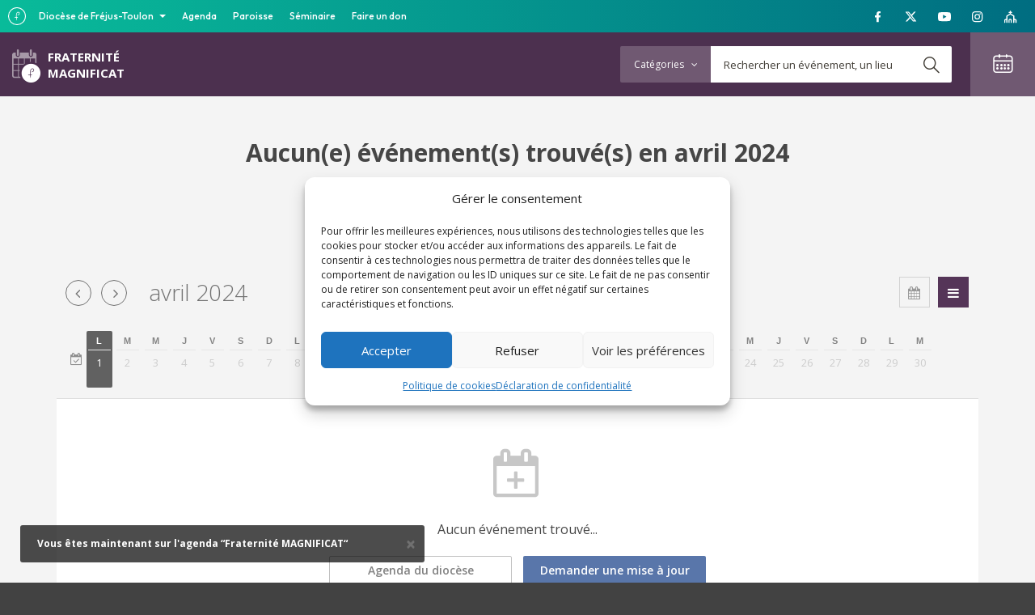

--- FILE ---
content_type: text/html; charset=UTF-8
request_url: https://agenda.frejustoulon.fr/magnificat/?s_evenement&search_evenement=1&s_blogid=55&s_date=2024-04-01
body_size: 12545
content:
<!DOCTYPE html>
<html>
<head>
	
	<meta charset="UTF-8">
		<title>Tous les événements pour Fraternité Magnificat</title>
		
	<link rel='stylesheet' href='https://app.frejustoulon.fr/topbar/css/topbar-style.css' type='text/css' media='all' />

	<link href="//www.google-analytics.com" rel="dns-prefetch">	
    <link href="https://agenda.frejustoulon.fr/magnificat/wp-content/themes/agenda8/images/touch.png" rel="apple-touch-icon-precomposed">

<link rel="icon" type="image/png" href="https://agenda.frejustoulon.fr/wp-content/uploads/2019/03/logo-dft2016-avatar72dpi-512.png" />

	<meta http-equiv="X-UA-Compatible" content="IE=edge,chrome=1">
	<meta name="viewport" content="width=device-width, initial-scale=1.0">
	<meta name="description" content="Tous les événements dans le Modèle agenda structure">

	<!-- include the site stylesheet -->	
	<link href="https://fonts.googleapis.com/css?family=Droid+Sans:400,700%7cOpen+Sans:300,300i,400,400i,600,600i,700,700i,800,800i" rel="stylesheet">
	<link rel="stylesheet" href="https://cdn.linearicons.com/free/1.0.0/icon-font.min.css">
	<link rel="alternate" type="application/rss+xml" title="Fraternité Magnificat &raquo; Flux" href="https://agenda.frejustoulon.fr/magnificat/feed/" />
<link rel="alternate" title="oEmbed (JSON)" type="application/json+oembed" href="https://agenda.frejustoulon.fr/magnificat/wp-json/oembed/1.0/embed?url=https%3A%2F%2Fagenda.frejustoulon.fr%2Fmagnificat%2F" />
<link rel="alternate" title="oEmbed (XML)" type="text/xml+oembed" href="https://agenda.frejustoulon.fr/magnificat/wp-json/oembed/1.0/embed?url=https%3A%2F%2Fagenda.frejustoulon.fr%2Fmagnificat%2F&#038;format=xml" />
<style id='wp-img-auto-sizes-contain-inline-css' type='text/css'>
img:is([sizes=auto i],[sizes^="auto," i]){contain-intrinsic-size:3000px 1500px}
/*# sourceURL=wp-img-auto-sizes-contain-inline-css */
</style>
<style id='wp-emoji-styles-inline-css' type='text/css'>

	img.wp-smiley, img.emoji {
		display: inline !important;
		border: none !important;
		box-shadow: none !important;
		height: 1em !important;
		width: 1em !important;
		margin: 0 0.07em !important;
		vertical-align: -0.1em !important;
		background: none !important;
		padding: 0 !important;
	}
/*# sourceURL=wp-emoji-styles-inline-css */
</style>
<style id='wp-block-library-inline-css' type='text/css'>
:root{--wp-block-synced-color:#7a00df;--wp-block-synced-color--rgb:122,0,223;--wp-bound-block-color:var(--wp-block-synced-color);--wp-editor-canvas-background:#ddd;--wp-admin-theme-color:#007cba;--wp-admin-theme-color--rgb:0,124,186;--wp-admin-theme-color-darker-10:#006ba1;--wp-admin-theme-color-darker-10--rgb:0,107,160.5;--wp-admin-theme-color-darker-20:#005a87;--wp-admin-theme-color-darker-20--rgb:0,90,135;--wp-admin-border-width-focus:2px}@media (min-resolution:192dpi){:root{--wp-admin-border-width-focus:1.5px}}.wp-element-button{cursor:pointer}:root .has-very-light-gray-background-color{background-color:#eee}:root .has-very-dark-gray-background-color{background-color:#313131}:root .has-very-light-gray-color{color:#eee}:root .has-very-dark-gray-color{color:#313131}:root .has-vivid-green-cyan-to-vivid-cyan-blue-gradient-background{background:linear-gradient(135deg,#00d084,#0693e3)}:root .has-purple-crush-gradient-background{background:linear-gradient(135deg,#34e2e4,#4721fb 50%,#ab1dfe)}:root .has-hazy-dawn-gradient-background{background:linear-gradient(135deg,#faaca8,#dad0ec)}:root .has-subdued-olive-gradient-background{background:linear-gradient(135deg,#fafae1,#67a671)}:root .has-atomic-cream-gradient-background{background:linear-gradient(135deg,#fdd79a,#004a59)}:root .has-nightshade-gradient-background{background:linear-gradient(135deg,#330968,#31cdcf)}:root .has-midnight-gradient-background{background:linear-gradient(135deg,#020381,#2874fc)}:root{--wp--preset--font-size--normal:16px;--wp--preset--font-size--huge:42px}.has-regular-font-size{font-size:1em}.has-larger-font-size{font-size:2.625em}.has-normal-font-size{font-size:var(--wp--preset--font-size--normal)}.has-huge-font-size{font-size:var(--wp--preset--font-size--huge)}.has-text-align-center{text-align:center}.has-text-align-left{text-align:left}.has-text-align-right{text-align:right}.has-fit-text{white-space:nowrap!important}#end-resizable-editor-section{display:none}.aligncenter{clear:both}.items-justified-left{justify-content:flex-start}.items-justified-center{justify-content:center}.items-justified-right{justify-content:flex-end}.items-justified-space-between{justify-content:space-between}.screen-reader-text{border:0;clip-path:inset(50%);height:1px;margin:-1px;overflow:hidden;padding:0;position:absolute;width:1px;word-wrap:normal!important}.screen-reader-text:focus{background-color:#ddd;clip-path:none;color:#444;display:block;font-size:1em;height:auto;left:5px;line-height:normal;padding:15px 23px 14px;text-decoration:none;top:5px;width:auto;z-index:100000}html :where(.has-border-color){border-style:solid}html :where([style*=border-top-color]){border-top-style:solid}html :where([style*=border-right-color]){border-right-style:solid}html :where([style*=border-bottom-color]){border-bottom-style:solid}html :where([style*=border-left-color]){border-left-style:solid}html :where([style*=border-width]){border-style:solid}html :where([style*=border-top-width]){border-top-style:solid}html :where([style*=border-right-width]){border-right-style:solid}html :where([style*=border-bottom-width]){border-bottom-style:solid}html :where([style*=border-left-width]){border-left-style:solid}html :where(img[class*=wp-image-]){height:auto;max-width:100%}:where(figure){margin:0 0 1em}html :where(.is-position-sticky){--wp-admin--admin-bar--position-offset:var(--wp-admin--admin-bar--height,0px)}@media screen and (max-width:600px){html :where(.is-position-sticky){--wp-admin--admin-bar--position-offset:0px}}

/*# sourceURL=wp-block-library-inline-css */
</style><style id='global-styles-inline-css' type='text/css'>
:root{--wp--preset--aspect-ratio--square: 1;--wp--preset--aspect-ratio--4-3: 4/3;--wp--preset--aspect-ratio--3-4: 3/4;--wp--preset--aspect-ratio--3-2: 3/2;--wp--preset--aspect-ratio--2-3: 2/3;--wp--preset--aspect-ratio--16-9: 16/9;--wp--preset--aspect-ratio--9-16: 9/16;--wp--preset--color--black: #000000;--wp--preset--color--cyan-bluish-gray: #abb8c3;--wp--preset--color--white: #ffffff;--wp--preset--color--pale-pink: #f78da7;--wp--preset--color--vivid-red: #cf2e2e;--wp--preset--color--luminous-vivid-orange: #ff6900;--wp--preset--color--luminous-vivid-amber: #fcb900;--wp--preset--color--light-green-cyan: #7bdcb5;--wp--preset--color--vivid-green-cyan: #00d084;--wp--preset--color--pale-cyan-blue: #8ed1fc;--wp--preset--color--vivid-cyan-blue: #0693e3;--wp--preset--color--vivid-purple: #9b51e0;--wp--preset--gradient--vivid-cyan-blue-to-vivid-purple: linear-gradient(135deg,rgb(6,147,227) 0%,rgb(155,81,224) 100%);--wp--preset--gradient--light-green-cyan-to-vivid-green-cyan: linear-gradient(135deg,rgb(122,220,180) 0%,rgb(0,208,130) 100%);--wp--preset--gradient--luminous-vivid-amber-to-luminous-vivid-orange: linear-gradient(135deg,rgb(252,185,0) 0%,rgb(255,105,0) 100%);--wp--preset--gradient--luminous-vivid-orange-to-vivid-red: linear-gradient(135deg,rgb(255,105,0) 0%,rgb(207,46,46) 100%);--wp--preset--gradient--very-light-gray-to-cyan-bluish-gray: linear-gradient(135deg,rgb(238,238,238) 0%,rgb(169,184,195) 100%);--wp--preset--gradient--cool-to-warm-spectrum: linear-gradient(135deg,rgb(74,234,220) 0%,rgb(151,120,209) 20%,rgb(207,42,186) 40%,rgb(238,44,130) 60%,rgb(251,105,98) 80%,rgb(254,248,76) 100%);--wp--preset--gradient--blush-light-purple: linear-gradient(135deg,rgb(255,206,236) 0%,rgb(152,150,240) 100%);--wp--preset--gradient--blush-bordeaux: linear-gradient(135deg,rgb(254,205,165) 0%,rgb(254,45,45) 50%,rgb(107,0,62) 100%);--wp--preset--gradient--luminous-dusk: linear-gradient(135deg,rgb(255,203,112) 0%,rgb(199,81,192) 50%,rgb(65,88,208) 100%);--wp--preset--gradient--pale-ocean: linear-gradient(135deg,rgb(255,245,203) 0%,rgb(182,227,212) 50%,rgb(51,167,181) 100%);--wp--preset--gradient--electric-grass: linear-gradient(135deg,rgb(202,248,128) 0%,rgb(113,206,126) 100%);--wp--preset--gradient--midnight: linear-gradient(135deg,rgb(2,3,129) 0%,rgb(40,116,252) 100%);--wp--preset--font-size--small: 13px;--wp--preset--font-size--medium: 20px;--wp--preset--font-size--large: 36px;--wp--preset--font-size--x-large: 42px;--wp--preset--spacing--20: 0.44rem;--wp--preset--spacing--30: 0.67rem;--wp--preset--spacing--40: 1rem;--wp--preset--spacing--50: 1.5rem;--wp--preset--spacing--60: 2.25rem;--wp--preset--spacing--70: 3.38rem;--wp--preset--spacing--80: 5.06rem;--wp--preset--shadow--natural: 6px 6px 9px rgba(0, 0, 0, 0.2);--wp--preset--shadow--deep: 12px 12px 50px rgba(0, 0, 0, 0.4);--wp--preset--shadow--sharp: 6px 6px 0px rgba(0, 0, 0, 0.2);--wp--preset--shadow--outlined: 6px 6px 0px -3px rgb(255, 255, 255), 6px 6px rgb(0, 0, 0);--wp--preset--shadow--crisp: 6px 6px 0px rgb(0, 0, 0);}:where(.is-layout-flex){gap: 0.5em;}:where(.is-layout-grid){gap: 0.5em;}body .is-layout-flex{display: flex;}.is-layout-flex{flex-wrap: wrap;align-items: center;}.is-layout-flex > :is(*, div){margin: 0;}body .is-layout-grid{display: grid;}.is-layout-grid > :is(*, div){margin: 0;}:where(.wp-block-columns.is-layout-flex){gap: 2em;}:where(.wp-block-columns.is-layout-grid){gap: 2em;}:where(.wp-block-post-template.is-layout-flex){gap: 1.25em;}:where(.wp-block-post-template.is-layout-grid){gap: 1.25em;}.has-black-color{color: var(--wp--preset--color--black) !important;}.has-cyan-bluish-gray-color{color: var(--wp--preset--color--cyan-bluish-gray) !important;}.has-white-color{color: var(--wp--preset--color--white) !important;}.has-pale-pink-color{color: var(--wp--preset--color--pale-pink) !important;}.has-vivid-red-color{color: var(--wp--preset--color--vivid-red) !important;}.has-luminous-vivid-orange-color{color: var(--wp--preset--color--luminous-vivid-orange) !important;}.has-luminous-vivid-amber-color{color: var(--wp--preset--color--luminous-vivid-amber) !important;}.has-light-green-cyan-color{color: var(--wp--preset--color--light-green-cyan) !important;}.has-vivid-green-cyan-color{color: var(--wp--preset--color--vivid-green-cyan) !important;}.has-pale-cyan-blue-color{color: var(--wp--preset--color--pale-cyan-blue) !important;}.has-vivid-cyan-blue-color{color: var(--wp--preset--color--vivid-cyan-blue) !important;}.has-vivid-purple-color{color: var(--wp--preset--color--vivid-purple) !important;}.has-black-background-color{background-color: var(--wp--preset--color--black) !important;}.has-cyan-bluish-gray-background-color{background-color: var(--wp--preset--color--cyan-bluish-gray) !important;}.has-white-background-color{background-color: var(--wp--preset--color--white) !important;}.has-pale-pink-background-color{background-color: var(--wp--preset--color--pale-pink) !important;}.has-vivid-red-background-color{background-color: var(--wp--preset--color--vivid-red) !important;}.has-luminous-vivid-orange-background-color{background-color: var(--wp--preset--color--luminous-vivid-orange) !important;}.has-luminous-vivid-amber-background-color{background-color: var(--wp--preset--color--luminous-vivid-amber) !important;}.has-light-green-cyan-background-color{background-color: var(--wp--preset--color--light-green-cyan) !important;}.has-vivid-green-cyan-background-color{background-color: var(--wp--preset--color--vivid-green-cyan) !important;}.has-pale-cyan-blue-background-color{background-color: var(--wp--preset--color--pale-cyan-blue) !important;}.has-vivid-cyan-blue-background-color{background-color: var(--wp--preset--color--vivid-cyan-blue) !important;}.has-vivid-purple-background-color{background-color: var(--wp--preset--color--vivid-purple) !important;}.has-black-border-color{border-color: var(--wp--preset--color--black) !important;}.has-cyan-bluish-gray-border-color{border-color: var(--wp--preset--color--cyan-bluish-gray) !important;}.has-white-border-color{border-color: var(--wp--preset--color--white) !important;}.has-pale-pink-border-color{border-color: var(--wp--preset--color--pale-pink) !important;}.has-vivid-red-border-color{border-color: var(--wp--preset--color--vivid-red) !important;}.has-luminous-vivid-orange-border-color{border-color: var(--wp--preset--color--luminous-vivid-orange) !important;}.has-luminous-vivid-amber-border-color{border-color: var(--wp--preset--color--luminous-vivid-amber) !important;}.has-light-green-cyan-border-color{border-color: var(--wp--preset--color--light-green-cyan) !important;}.has-vivid-green-cyan-border-color{border-color: var(--wp--preset--color--vivid-green-cyan) !important;}.has-pale-cyan-blue-border-color{border-color: var(--wp--preset--color--pale-cyan-blue) !important;}.has-vivid-cyan-blue-border-color{border-color: var(--wp--preset--color--vivid-cyan-blue) !important;}.has-vivid-purple-border-color{border-color: var(--wp--preset--color--vivid-purple) !important;}.has-vivid-cyan-blue-to-vivid-purple-gradient-background{background: var(--wp--preset--gradient--vivid-cyan-blue-to-vivid-purple) !important;}.has-light-green-cyan-to-vivid-green-cyan-gradient-background{background: var(--wp--preset--gradient--light-green-cyan-to-vivid-green-cyan) !important;}.has-luminous-vivid-amber-to-luminous-vivid-orange-gradient-background{background: var(--wp--preset--gradient--luminous-vivid-amber-to-luminous-vivid-orange) !important;}.has-luminous-vivid-orange-to-vivid-red-gradient-background{background: var(--wp--preset--gradient--luminous-vivid-orange-to-vivid-red) !important;}.has-very-light-gray-to-cyan-bluish-gray-gradient-background{background: var(--wp--preset--gradient--very-light-gray-to-cyan-bluish-gray) !important;}.has-cool-to-warm-spectrum-gradient-background{background: var(--wp--preset--gradient--cool-to-warm-spectrum) !important;}.has-blush-light-purple-gradient-background{background: var(--wp--preset--gradient--blush-light-purple) !important;}.has-blush-bordeaux-gradient-background{background: var(--wp--preset--gradient--blush-bordeaux) !important;}.has-luminous-dusk-gradient-background{background: var(--wp--preset--gradient--luminous-dusk) !important;}.has-pale-ocean-gradient-background{background: var(--wp--preset--gradient--pale-ocean) !important;}.has-electric-grass-gradient-background{background: var(--wp--preset--gradient--electric-grass) !important;}.has-midnight-gradient-background{background: var(--wp--preset--gradient--midnight) !important;}.has-small-font-size{font-size: var(--wp--preset--font-size--small) !important;}.has-medium-font-size{font-size: var(--wp--preset--font-size--medium) !important;}.has-large-font-size{font-size: var(--wp--preset--font-size--large) !important;}.has-x-large-font-size{font-size: var(--wp--preset--font-size--x-large) !important;}
/*# sourceURL=global-styles-inline-css */
</style>

<style id='classic-theme-styles-inline-css' type='text/css'>
/*! This file is auto-generated */
.wp-block-button__link{color:#fff;background-color:#32373c;border-radius:9999px;box-shadow:none;text-decoration:none;padding:calc(.667em + 2px) calc(1.333em + 2px);font-size:1.125em}.wp-block-file__button{background:#32373c;color:#fff;text-decoration:none}
/*# sourceURL=/wp-includes/css/classic-themes.min.css */
</style>
<link rel='stylesheet' id='cmplz-general-css' href='https://agenda.frejustoulon.fr/magnificat/wp-content/plugins/complianz-gdpr-premium-multisite/assets/css/cookieblocker.min.css?ver=1765288204' type='text/css' media='all' />
<link rel='stylesheet' id='parent-style-css' href='https://agenda.frejustoulon.fr/magnificat/wp-content/themes/agenda8/style.css?ver=6.9' type='text/css' media='all' />
<link rel='stylesheet' id='css-bootstrap-css' href='https://agenda.frejustoulon.fr/magnificat/wp-content/themes/agenda8/css/bootstrap.css?ver=6.9' type='text/css' media='all' />
<link rel='stylesheet' id='style-name-css' href='https://agenda.frejustoulon.fr/magnificat/wp-content/themes/agenda8-organisateur/style.css?ver=6.9' type='text/css' media='all' />
<link rel='stylesheet' id='fullcalendar-css' href='https://agenda.frejustoulon.fr/magnificat/wp-content/themes/agenda8/css/fullcalendar.min.css?ver=6.9' type='text/css' media='all' />
<link rel='stylesheet' id='fullcalendarprint-css' href='https://agenda.frejustoulon.fr/magnificat/wp-content/themes/agenda8/css/fullcalendar.print.css?ver=6.9' type='text/css' media='print' />
<link rel='stylesheet' id='fullcalendarcustom-css' href='https://agenda.frejustoulon.fr/magnificat/wp-content/themes/agenda8/css/fullcalendar-custom.css?ver=6.9' type='text/css' media='all' />
<link rel='stylesheet' id='custom-theme-css' href='https://agenda.frejustoulon.fr/magnificat/wp-content/themes/agenda8-organisateur/css/55_magnificat.css?ver=6.9' type='text/css' media='all' />
<link rel='stylesheet' id='awesome-css' href='https://agenda.frejustoulon.fr/magnificat/wp-content/themes/agenda8/css/font-awesome.min.css?ver=6.9' type='text/css' media='all' />
<link rel='stylesheet' id='animate-css' href='https://agenda.frejustoulon.fr/magnificat/wp-content/themes/agenda8/css/animate.css?ver=6.9' type='text/css' media='all' />
<link rel='stylesheet' id='addthis-css' href='https://agenda.frejustoulon.fr/magnificat/wp-content/themes/agenda8/css/addthis.css?ver=6.9' type='text/css' media='all' />
<link rel='stylesheet' id='listbloc-css' href='https://agenda.frejustoulon.fr/magnificat/wp-content/themes/agenda8/css/list-bloc.css?ver=6.9' type='text/css' media='all' />
<script type="text/javascript" src="https://agenda.frejustoulon.fr/magnificat/wp-includes/js/jquery/jquery.min.js?ver=3.7.1" id="jquery-core-js"></script>
<script type="text/javascript" src="https://agenda.frejustoulon.fr/magnificat/wp-content/themes/agenda8/js/jquery.min.js?ver=6.9" id="script-jquery-js"></script>
<script type="text/javascript" src="https://agenda.frejustoulon.fr/magnificat/wp-content/themes/agenda8/js/bootstrap.min.js?ver=6.9" id="script-bootstrap-js"></script>
<script type="text/javascript" src="https://agenda.frejustoulon.fr/magnificat/wp-content/themes/agenda8/js/jquery.main.js?ver=6.9" id="script-main-js"></script>
<script type="text/javascript" src="https://agenda.frejustoulon.fr/magnificat/wp-content/themes/agenda8/js/agendas.js?v=1769495049&amp;ver=6.9" id="script-agendas-js"></script>
<script type="text/javascript" src="https://agenda.frejustoulon.fr/magnificat/wp-content/themes/agenda8/js/bootstrap-notify.js?ver=6.9" id="script-notify-js"></script>
<script type="text/javascript" src="https://agenda.frejustoulon.fr/magnificat/wp-content/themes/agenda8/js/moment.js?ver=6.9" id="script-moment-js"></script>
<script type="text/javascript" src="https://agenda.frejustoulon.fr/magnificat/wp-content/themes/agenda8/js/fullcalendar.min.js?ver=6.9" id="script-fullcalendar-js"></script>
<script type="text/javascript" src="https://agenda.frejustoulon.fr/magnificat/wp-content/themes/agenda8/js/fr.js?ver=6.9" id="script-fullcalendar-locale-js"></script>
<link rel="https://api.w.org/" href="https://agenda.frejustoulon.fr/magnificat/wp-json/" /><link rel="alternate" title="JSON" type="application/json" href="https://agenda.frejustoulon.fr/magnificat/wp-json/wp/v2/pages/238" /><link rel="EditURI" type="application/rsd+xml" title="RSD" href="https://agenda.frejustoulon.fr/magnificat/xmlrpc.php?rsd" />
<meta name="generator" content="WordPress 6.9" />
<link rel='shortlink' href='https://agenda.frejustoulon.fr/magnificat/' />
		<script>
			var dftagenda_ajaxurl = "https://agenda.frejustoulon.fr/magnificat/wp-content/plugins/dft_agendas/ajax.php";
		</script>
		<script type='text/javascript' src='https://agenda.frejustoulon.fr/magnificat/wp-content/plugins/dft_agendas/js/agenda_front.js'></script>
					<style>.cmplz-hidden {
					display: none !important;
				}</style><script type="text/javascript">window.jQuery || document.write('<script src="https://agenda.frejustoulon.fr/magnificat/wp-content/themes/agenda8/js/jquery-1.11.2.min.js"><\/script>')</script><link href="https://fonts.googleapis.com/css?family=Droid+Sans:400,700%7cOpen+Sans:300,300i,400,400i,600,600i,700,700i,800,800i" rel="stylesheet">
        <script>
        jQuery(document).ready(function($){
            testChangeBlog(55, "Fraternité MAGNIFICAT");
        });
        </script>
    
	
	<script>
		var site_url = "https://agenda.frejustoulon.fr/magnificat";
		var is_admin_bar_showing = '';
		var is_orga = true;
		var current_blog_id = "55";
	</script>
</head>


<body data-cmplz=1 class="home wp-singular page-template page-template-template page-template-template-home page-template-templatetemplate-home-php page page-id-238 wp-theme-agenda8 wp-child-theme-agenda8-organisateur orga  fl-builder-2-10-0-5 fl-no-js">

	
	
	<!-- main container of all the page elements -->
	<div id="wrapper">
		<!-- header of the page -->
		<header id="header">
			<div class="row">
				<div class="col-xs-6 col-sm-6">
							

	
	
			
					<!--<div class="logo"><a href="https://agenda.frejustoulon.fr"><strong>l’agenda...</strong><span>de L’EGLISE DU VAR</span></a></div>-->
					<a href="https://agenda.frejustoulon.fr/magnificat" class="slogan">
					<div class="logo-orga"><img src="https://agenda.frejustoulon.fr/magnificat/wp-content/themes/agenda8/images/picto-logo-agenda.png"></div>
					<strong>
						<span>Fraternité</span>MAGNIFICAT					</strong>
					</a>
				</div>
				<div class="col-xs-6 col-sm-6 text-right">
					<!-- main navigation of the page -->
					<nav id="nav">
						<ul class="list-inline">
							<li>
								<!-- search -->
<a href="#" class="opener hidden-sm hidden-md hidden-lg"><i class="icon-search"></i></a>
<form class="dropdown search-form" method="get" action="https://agenda.frejustoulon.fr/magnificat/" role="search">
	<div class="cat-checks">
		<a href="#" class="cat-opener">Catégories <i class="fa fa-angle-down"></i></a>
		<div class="cat-dropdown">
			<ul class="list-unstyled" id="search_categories">
								<li>
					<label>
						<input type="checkbox" class="check_categorie_all" checked>
						<span class="custom-input"></span>
						<span class="custom-label">Toutes</span>
					</label>
				</li>
											<li>
								<label>
									<input type="checkbox" class="check_categorie" data-id="caritatif" >
									<span class="custom-input"></span>
									<span class="custom-label">Caritatif</span>
								</label>
							</li>
														<li>
								<label>
									<input type="checkbox" class="check_categorie" data-id="celebration" >
									<span class="custom-input"></span>
									<span class="custom-label">Célébration</span>
								</label>
							</li>
														<li>
								<label>
									<input type="checkbox" class="check_categorie" data-id="conference" >
									<span class="custom-input"></span>
									<span class="custom-label">Conférence</span>
								</label>
							</li>
														<li>
								<label>
									<input type="checkbox" class="check_categorie" data-id="culture" >
									<span class="custom-input"></span>
									<span class="custom-label">Culture</span>
								</label>
							</li>
														<li>
								<label>
									<input type="checkbox" class="check_categorie" data-id="loisirs" >
									<span class="custom-input"></span>
									<span class="custom-label">Loisirs</span>
								</label>
							</li>
														<li>
								<label>
									<input type="checkbox" class="check_categorie" data-id="pelerinage" >
									<span class="custom-input"></span>
									<span class="custom-label">Pèlerinage</span>
								</label>
							</li>
														<li>
								<label>
									<input type="checkbox" class="check_categorie" data-id="priere" >
									<span class="custom-input"></span>
									<span class="custom-label">Prière</span>
								</label>
							</li>
														<li>
								<label>
									<input type="checkbox" class="check_categorie" data-id="rencontre" >
									<span class="custom-input"></span>
									<span class="custom-label">Rencontre</span>
								</label>
							</li>
														<li>
								<label>
									<input type="checkbox" class="check_categorie" data-id="retraite" >
									<span class="custom-input"></span>
									<span class="custom-label">Retraite</span>
								</label>
							</li>
														<li>
								<label>
									<input type="checkbox" class="check_categorie" data-id="service" >
									<span class="custom-input"></span>
									<span class="custom-label">Service</span>
								</label>
							</li>
							
							<li class="cat_messes">
								<label>
									<span class="custom-label"><a href="https://agenda.frejustoulon.fr/magnificat/evenement/messe/">Messes</a></span>
								</label>
							</li>
										</ul>
		</div>
	</div>
	<div class="holder">
				<input type="text" name="s_evenement" placeholder="Rechercher un événement, un lieu" class="form-control" value="">
		<input type="hidden" name="search_evenement" value="1">
		<input type="hidden" name="s_evenement_categorie" id="s_evenement_categorie" value="">
				<input type="hidden" name="s_blogid" id="s_blogid" value="55">

		<button type="submit"><i class="icon-search"></i></button>
	</div>
</form>
<!-- /search -->								
							</li>
							<li class="cal-holder">
								<a href="#" class="opener"><i class="icon-calendar"></i></a>
								<!-- calendar -->
								<div class="calendar dropdown">
									<div data-datepicker='{"source": "https://agenda.frejustoulon.fr/magnificat/wp-content/themes/agenda8/include/datepicker-evenements-source.php"}'></div>
									<a id="eventMonthLink" data-href="https://agenda.frejustoulon.fr/magnificat/?s_evenement&search_evenement=1&s_blogid=55" href="https://agenda.frejustoulon.fr/magnificat/?s_evenement&search_evenement=1&s_blogid=55&s_date=2026-01-01" class="btn">Voir tous les événements de ce mois</a>
								</div>
							</li>
						</ul>
					</nav>
				</div>
			</div>
		</header>			
	<script type='text/javascript' src='https://agenda.frejustoulon.fr/magnificat/wp-content/themes/agenda8/js/evenement.slider.js?ver=4.7.2'></script>
	<link rel="stylesheet" href="https://unpkg.com/flickity@2/dist/flickity.min.css">
	<script src="https://unpkg.com/flickity@2/dist/flickity.pkgd.min.js"></script>
	
		
	
	<script>
		// init vars global
		var blogid = "55";		
		var dft_month = '';
		var dft_year = '';
		var url_date = '2024-04-01';
		var cat_name_search = "";
		
	    var dft_params = JSON.parse(sessionStorage.getItem("dft_params_"+blogid));
	    if(dft_params != null && url_date == '')
	    {
		    dft_month = dft_params.month;
		    dft_year = dft_params.year;
	    }

	    var search_params;
	    
	    if(dft_month != '' && dft_year != ''){
	    	search_params = { 
				"id_blogs" : "55", 
				"date_debut" : "01/" + eval(dft_month) + "/" + eval(dft_year), 
				"date_fin" : "31/" + eval(dft_month) + "/" + eval(dft_year),
				"recherche" : "",
				"categories" : "",
			}
	    }else{
			search_params = { 
				"id_blogs" : "55", 
				"date_debut" : "01/04/2024 00:00:00", 
				"date_fin" : "01/04/2024 23:59:59",
				"recherche" : "",
				"categories" : "",
			}
	    }
	    

		$(document).ready(function($){
		    if(dft_month != '' && dft_year != ''){
				getfullCalendar(dft_month, dft_year);
		    }else{
				getfullCalendar("4", "2024");
		    }
		});
	</script>
	
	<div class="page-head text-center">
		<div class="container">
			<h1 class="evenement_count"></h1>
			<ul class="list-unstyled">
				
								
				<li>Catégorie : <span>Toutes</span></li>
				

				<!-- <li>Date : <span class="slide_date_title">04/2024</span></li> -->
				
							</ul>
		</div>
	</div>
	
	<main id="main" role="main">
		<!-- Evenements -->
		<div class="container">
			<section class="events-gallery">				
				<div role="tabpanel" class="tab-pane" id="tabcal">
					<div id="eventcalendar"></div>					
				</div>				
				<div class="clear"></div>
			</section>
		</div>

		<!-- pre footer -->
			<!-- pre footer -->
	<aside class="pre-footer">
		<div class="container allevent">
			<div class="flex-box row">
				<div class="col-sm-6 col-md-7">
					<div class="img-holder">
						<img src="https://agenda.frejustoulon.fr/magnificat/wp-content/themes/agenda8/images/img02.jpg" alt="image description">
					</div>
				</div>
				<div class="col-sm-6 col-md-5">
					<a href="https://agenda.frejustoulon.fr/evenement/" class="btn btn-default">tous les événements du diocèse <i class="fa fa-angle-right"></i></a>
				</div>
			</div>
		</div>
		<div class="container container-addevent">
			<div class="flex-box row">
			<a href="https://agenda.frejustoulon.fr/proposer-un-evenement/" class="add-event" target="_blank">
				<i class="icon-calendar-plus"></i>
				<div class="text">
					<strong class="h1">Vous organisez un événement</strong>
					<p>et vous souhaitez le promouvoir sur ce site ? Proposez-le nous dès maintenant !</p>
				</div>
			</a>
			</div>
		</div>
	</aside>

	</main>
		



<!-- footer of the page -->
	<footer id="footer">
		<div class="container">
			<div class="row">
				

				<div class="col-md-6">
							<div id="custom_html-4" class="widget_text widget-impair widget-dernier widget-premier widget-1 evenement-footer-1 widget_custom_html"><div class="textwidget custom-html-widget">Bienvenue sur l'agenda de la délégation diocésaine Magnificat. Vous trouverez ici les informations concernant les rencontres, les groupes de prière, les offices, les conférences… tous les événements qui rythment la vie de la délégation.<br />
<a href="https://frejustoulon.fr/" target="_blank" rel="noopener" class="btn btn-primary">Plus d'infos sur notre site Web</a></div></div>

				</div>
				<div class="col-md-6">
					<div class="row">
							<nav class="col-xs-6 cat-nav">
		<div id="custom_html-5" class="widget_text widget-impair widget-dernier widget-premier widget-1 evenement-footer-2 widget_custom_html"><h3>Catégories</h3><div class="textwidget custom-html-widget"><ul class="list-unstyled">
<li><a href="/magnificat/evenement/celebration" class="btn btn-default">Célébration</a></li>
<li><a href="/magnificat/evenement/conference" class="btn btn-default">Conférence</a></li>
<li><a href="/magnificat/evenement/culture" class="btn btn-default">Culture</a></li>
<li><a href="/magnificat/evenement/formation" class="btn btn-default">Formation</a></li>
<li><a href="/magnificat/evenement/loisirs" class="btn btn-default">Loisirs</a></li>
<li><a href="/magnificat/evenement/messes" class="btn btn-default">Messes</a></li>
<li><a href="/magnificat/evenement/pelerinage" class="btn btn-default">Pèlerinage</a></li>
<li><a href="/magnificat/evenement/priere" class="btn btn-default">Prière</a></li>
<li><a href="/magnificat/evenement/Rencontre" class="btn btn-default">Rencontre</a></li>
<li><a href="/magnificat/evenement/Service" class="btn btn-default">Service</a></li>
</ul></div></div>	</nav>


							<nav class="col-xs-6">
		<div id="custom_html-8" class="widget_text widget-impair widget-dernier widget-premier widget-1 evenement-footer-3 widget_custom_html"><h3>Restez connecté !</h3><div class="textwidget custom-html-widget"><ul class="social-networks list-unstyled">
<li><a href="http://don.frejustoulon.fr/projet/denier" target="_blank" rel="noopener"><i class="fa fa-heart"></i> Nous soutenir</a></li>
<li><a href="https://frejustoulon.fr/" target="_blank" rel="noopener"><i class="fa fa-desktop"></i> Site Web</a></li>
<li><a href="https://www.facebook.com/profile.php?id=100013220895314" target="_blank" rel="noopener"><i class="fa fa-facebook-f"></i> Facebook</a></li>
<li><a href="https://twitter.com/DioceseToulon" target="_blank" rel="noopener"><i class="fa fa-twitter"></i> Twitter</a></li>
<li><a href="https://www.youtube.com/channel/UC9PfKDehi8p7yJC4Zs2ZzLw" target="_blank" rel="noopener"><i class="fa fa-youtube-play"></i> YouTube</a></li>
<li><a href="https://www.instagram.com/frejustoulon/" target="_blank" rel="noopener"><i class="fa fa-instagram"></i> Instagram</a></li>
<li><a href="https://agenda.frejustoulon.fr/magnificat/feed" target="_blank" rel="noopener"><i class="fa fa-rss"></i> Flux RSS</a></li>
<li class="hidden"><a href="#"><i class="fa fa-envelope-o"></i> Newsletter</a></li>
</ul></div></div>	</nav>


					</div>
				</div>
			</div>
		</div>
		<div class="info">
			<div class="container">
				<div class="row">
					<nav class="col-sm-7">
								<div id="custom_html-7" class="widget_text widget-impair widget-dernier widget-premier widget-1 evenement-copyright-1 widget_custom_html"><div class="textwidget custom-html-widget"><ul class="list-unstyled">
<li>&copy; 2017 Diocèse de Fréjus-Toulon</li>
<li><a href="/magnificat/contact">Contact</a></li>
<li><a href="https://frejustoulon.fr/mentions-legales/" target="_blank" rel="noopener">Mentions légales</a></li>
<li><a href="https://frejustoulon.fr/politique-de-confidentialite/" target="_blank" rel="noopener">Politique de confidentialité</a></li>
<li><a href="https://frejustoulon.fr/cgu/" target="_blank" rel="noopener">CGU</a></li>
</ul></div></div>

						<ul class="list-unstyled">
													</ul>
					</nav>
					<div class="col-sm-5">
							<div class="txt">
		<div id="custom_html-6" class="widget_text widget-impair widget-dernier widget-premier widget-1 evenement-copyright-2 widget_custom_html"><div class="textwidget custom-html-widget">Conception &amp; réalisation : <a href="https://bikloz.com" target="_blank" rel="noopener">Agence Bikloz</a> et Diocèse de Fréjus-Toulon</div></div>	</div>


					</div>
				</div>
			</div>
		</div>
	</footer>	
	
		
	</div>

	
	<script type="speculationrules">
{"prefetch":[{"source":"document","where":{"and":[{"href_matches":"/magnificat/*"},{"not":{"href_matches":["/magnificat/wp-*.php","/magnificat/wp-admin/*","/magnificat/wp-content/uploads/sites/55/*","/magnificat/wp-content/*","/magnificat/wp-content/plugins/*","/magnificat/wp-content/themes/agenda8-organisateur/*","/magnificat/wp-content/themes/agenda8/*","/magnificat/*\\?(.+)"]}},{"not":{"selector_matches":"a[rel~=\"nofollow\"]"}},{"not":{"selector_matches":".no-prefetch, .no-prefetch a"}}]},"eagerness":"conservative"}]}
</script>

<!-- Consent Management powered by Complianz | GDPR/CCPA Cookie Consent https://wordpress.org/plugins/complianz-gdpr -->
<div id="cmplz-cookiebanner-container"><div class="cmplz-cookiebanner cmplz-hidden banner-1 banniere-a optin cmplz-center cmplz-categories-type-view-preferences" aria-modal="true" data-nosnippet="true" role="dialog" aria-live="polite" aria-labelledby="cmplz-header-1-optin" aria-describedby="cmplz-message-1-optin">
	<div class="cmplz-header">
		<div class="cmplz-logo"></div>
		<div class="cmplz-title" id="cmplz-header-1-optin">Gérer le consentement</div>
		<div class="cmplz-close" tabindex="0" role="button" aria-label="close-dialog">
			<svg aria-hidden="true" focusable="false" data-prefix="fas" data-icon="times" class="svg-inline--fa fa-times fa-w-11" role="img" xmlns="http://www.w3.org/2000/svg" viewBox="0 0 352 512"><path fill="currentColor" d="M242.72 256l100.07-100.07c12.28-12.28 12.28-32.19 0-44.48l-22.24-22.24c-12.28-12.28-32.19-12.28-44.48 0L176 189.28 75.93 89.21c-12.28-12.28-32.19-12.28-44.48 0L9.21 111.45c-12.28 12.28-12.28 32.19 0 44.48L109.28 256 9.21 356.07c-12.28 12.28-12.28 32.19 0 44.48l22.24 22.24c12.28 12.28 32.2 12.28 44.48 0L176 322.72l100.07 100.07c12.28 12.28 32.2 12.28 44.48 0l22.24-22.24c12.28-12.28 12.28-32.19 0-44.48L242.72 256z"></path></svg>
		</div>
	</div>

	<div class="cmplz-divider cmplz-divider-header"></div>
	<div class="cmplz-body">
		<div class="cmplz-message" id="cmplz-message-1-optin">Pour offrir les meilleures expériences, nous utilisons des technologies telles que les cookies pour stocker et/ou accéder aux informations des appareils. Le fait de consentir à ces technologies nous permettra de traiter des données telles que le comportement de navigation ou les ID uniques sur ce site. Le fait de ne pas consentir ou de retirer son consentement peut avoir un effet négatif sur certaines caractéristiques et fonctions.</div>
		<!-- categories start -->
		<div class="cmplz-categories">
			<details class="cmplz-category cmplz-functional" >
				<summary>
						<span class="cmplz-category-header">
							<span class="cmplz-category-title">Fonctionnel</span>
							<span class='cmplz-always-active'>
								<span class="cmplz-banner-checkbox">
									<input type="checkbox"
										   id="cmplz-functional-optin"
										   data-category="cmplz_functional"
										   class="cmplz-consent-checkbox cmplz-functional"
										   size="40"
										   value="1"/>
									<label class="cmplz-label" for="cmplz-functional-optin"><span class="screen-reader-text">Fonctionnel</span></label>
								</span>
								Toujours activé							</span>
							<span class="cmplz-icon cmplz-open">
								<svg xmlns="http://www.w3.org/2000/svg" viewBox="0 0 448 512"  height="18" ><path d="M224 416c-8.188 0-16.38-3.125-22.62-9.375l-192-192c-12.5-12.5-12.5-32.75 0-45.25s32.75-12.5 45.25 0L224 338.8l169.4-169.4c12.5-12.5 32.75-12.5 45.25 0s12.5 32.75 0 45.25l-192 192C240.4 412.9 232.2 416 224 416z"/></svg>
							</span>
						</span>
				</summary>
				<div class="cmplz-description">
					<span class="cmplz-description-functional">Le stockage ou l’accès technique est strictement nécessaire dans la finalité d’intérêt légitime de permettre l’utilisation d’un service spécifique explicitement demandé par l’abonné ou l’utilisateur, ou dans le seul but d’effectuer la transmission d’une communication sur un réseau de communications électroniques.</span>
				</div>
			</details>

			<details class="cmplz-category cmplz-preferences" >
				<summary>
						<span class="cmplz-category-header">
							<span class="cmplz-category-title">Préférences</span>
							<span class="cmplz-banner-checkbox">
								<input type="checkbox"
									   id="cmplz-preferences-optin"
									   data-category="cmplz_preferences"
									   class="cmplz-consent-checkbox cmplz-preferences"
									   size="40"
									   value="1"/>
								<label class="cmplz-label" for="cmplz-preferences-optin"><span class="screen-reader-text">Préférences</span></label>
							</span>
							<span class="cmplz-icon cmplz-open">
								<svg xmlns="http://www.w3.org/2000/svg" viewBox="0 0 448 512"  height="18" ><path d="M224 416c-8.188 0-16.38-3.125-22.62-9.375l-192-192c-12.5-12.5-12.5-32.75 0-45.25s32.75-12.5 45.25 0L224 338.8l169.4-169.4c12.5-12.5 32.75-12.5 45.25 0s12.5 32.75 0 45.25l-192 192C240.4 412.9 232.2 416 224 416z"/></svg>
							</span>
						</span>
				</summary>
				<div class="cmplz-description">
					<span class="cmplz-description-preferences">Le stockage ou l’accès technique est nécessaire dans la finalité d’intérêt légitime de stocker des préférences qui ne sont pas demandées par l’abonné ou l’utilisateur.</span>
				</div>
			</details>

			<details class="cmplz-category cmplz-statistics" >
				<summary>
						<span class="cmplz-category-header">
							<span class="cmplz-category-title">Statistiques</span>
							<span class="cmplz-banner-checkbox">
								<input type="checkbox"
									   id="cmplz-statistics-optin"
									   data-category="cmplz_statistics"
									   class="cmplz-consent-checkbox cmplz-statistics"
									   size="40"
									   value="1"/>
								<label class="cmplz-label" for="cmplz-statistics-optin"><span class="screen-reader-text">Statistiques</span></label>
							</span>
							<span class="cmplz-icon cmplz-open">
								<svg xmlns="http://www.w3.org/2000/svg" viewBox="0 0 448 512"  height="18" ><path d="M224 416c-8.188 0-16.38-3.125-22.62-9.375l-192-192c-12.5-12.5-12.5-32.75 0-45.25s32.75-12.5 45.25 0L224 338.8l169.4-169.4c12.5-12.5 32.75-12.5 45.25 0s12.5 32.75 0 45.25l-192 192C240.4 412.9 232.2 416 224 416z"/></svg>
							</span>
						</span>
				</summary>
				<div class="cmplz-description">
					<span class="cmplz-description-statistics">Le stockage ou l’accès technique qui est utilisé exclusivement à des fins statistiques.</span>
					<span class="cmplz-description-statistics-anonymous">Le stockage ou l’accès technique qui est utilisé exclusivement dans des finalités statistiques anonymes. En l’absence d’une assignation à comparaître, d’une conformité volontaire de la part de votre fournisseur d’accès à internet ou d’enregistrements supplémentaires provenant d’une tierce partie, les informations stockées ou extraites à cette seule fin ne peuvent généralement pas être utilisées pour vous identifier.</span>
				</div>
			</details>
			<details class="cmplz-category cmplz-marketing" >
				<summary>
						<span class="cmplz-category-header">
							<span class="cmplz-category-title">Marketing</span>
							<span class="cmplz-banner-checkbox">
								<input type="checkbox"
									   id="cmplz-marketing-optin"
									   data-category="cmplz_marketing"
									   class="cmplz-consent-checkbox cmplz-marketing"
									   size="40"
									   value="1"/>
								<label class="cmplz-label" for="cmplz-marketing-optin"><span class="screen-reader-text">Marketing</span></label>
							</span>
							<span class="cmplz-icon cmplz-open">
								<svg xmlns="http://www.w3.org/2000/svg" viewBox="0 0 448 512"  height="18" ><path d="M224 416c-8.188 0-16.38-3.125-22.62-9.375l-192-192c-12.5-12.5-12.5-32.75 0-45.25s32.75-12.5 45.25 0L224 338.8l169.4-169.4c12.5-12.5 32.75-12.5 45.25 0s12.5 32.75 0 45.25l-192 192C240.4 412.9 232.2 416 224 416z"/></svg>
							</span>
						</span>
				</summary>
				<div class="cmplz-description">
					<span class="cmplz-description-marketing">Le stockage ou l’accès technique est nécessaire pour créer des profils d’utilisateurs afin d’envoyer des publicités, ou pour suivre l’utilisateur sur un site web ou sur plusieurs sites web ayant des finalités marketing similaires.</span>
				</div>
			</details>
		</div><!-- categories end -->
			</div>

	<div class="cmplz-links cmplz-information">
		<ul>
			<li><a class="cmplz-link cmplz-manage-options cookie-statement" href="#" data-relative_url="#cmplz-manage-consent-container">Gérer les options</a></li>
			<li><a class="cmplz-link cmplz-manage-third-parties cookie-statement" href="#" data-relative_url="#cmplz-cookies-overview">Gérer les services</a></li>
			<li><a class="cmplz-link cmplz-manage-vendors tcf cookie-statement" href="#" data-relative_url="#cmplz-tcf-wrapper">Gérer {vendor_count} fournisseurs</a></li>
			<li><a class="cmplz-link cmplz-external cmplz-read-more-purposes tcf" target="_blank" rel="noopener noreferrer nofollow" href="https://cookiedatabase.org/tcf/purposes/" aria-label="Read more about TCF purposes on Cookie Database">En savoir plus sur ces finalités</a></li>
		</ul>
			</div>

	<div class="cmplz-divider cmplz-footer"></div>

	<div class="cmplz-buttons">
		<button class="cmplz-btn cmplz-accept">Accepter</button>
		<button class="cmplz-btn cmplz-deny">Refuser</button>
		<button class="cmplz-btn cmplz-view-preferences">Voir les préférences</button>
		<button class="cmplz-btn cmplz-save-preferences">Enregistrer les préférences</button>
		<a class="cmplz-btn cmplz-manage-options tcf cookie-statement" href="#" data-relative_url="#cmplz-manage-consent-container">Voir les préférences</a>
			</div>

	
	<div class="cmplz-documents cmplz-links">
		<ul>
			<li><a class="cmplz-link cookie-statement" href="#" data-relative_url="">{title}</a></li>
			<li><a class="cmplz-link privacy-statement" href="#" data-relative_url="">{title}</a></li>
			<li><a class="cmplz-link impressum" href="#" data-relative_url="">{title}</a></li>
		</ul>
			</div>
</div>
</div>
					<div id="cmplz-manage-consent" data-nosnippet="true"><button class="cmplz-btn cmplz-hidden cmplz-manage-consent manage-consent-1">Gérer le consentement</button>

</div><script type="text/javascript" id="cmplz-cookiebanner-js-extra">
/* <![CDATA[ */
var complianz = {"prefix":"cmplz_","user_banner_id":"1","set_cookies":[],"block_ajax_content":"","banner_version":"42","version":"7.5.6.1","store_consent":"1","do_not_track_enabled":"","consenttype":"optin","region":"eu","geoip":"1","dismiss_timeout":"","disable_cookiebanner":"","soft_cookiewall":"","dismiss_on_scroll":"","cookie_expiry":"365","url":"https://agenda.frejustoulon.fr/magnificat/wp-json/complianz/v1/","locale":"lang=fr&locale=fr_FR","set_cookies_on_root":"","cookie_domain":"","current_policy_id":"1","cookie_path":"/magnificat/","categories":{"statistics":"statistiques","marketing":"marketing"},"tcf_active":"","placeholdertext":"Cliquez pour accepter les cookies {category} et activer ce contenu","css_file":"https://agenda.frejustoulon.fr/magnificat/wp-content/uploads/sites/55/complianz/css/banner-{banner_id}-{type}.css?v=42","page_links":{"eu":{"cookie-statement":{"title":"Politique de cookies","url":"https://frejustoulon.fr/cgu/"},"privacy-statement":{"title":"D\u00e9claration de confidentialit\u00e9","url":"https://frejustoulon.fr/politique-de-confidentialite/"}}},"tm_categories":"1","forceEnableStats":"","preview":"","clean_cookies":"","aria_label":"Cliquez pour accepter les cookies {category} et activer ce contenu"};
//# sourceURL=cmplz-cookiebanner-js-extra
/* ]]> */
</script>
<script defer type="text/javascript" src="https://agenda.frejustoulon.fr/magnificat/wp-content/plugins/complianz-gdpr-premium-multisite/cookiebanner/js/complianz.min.js?ver=1765288204" id="cmplz-cookiebanner-js"></script>
<script id="wp-emoji-settings" type="application/json">
{"baseUrl":"https://s.w.org/images/core/emoji/17.0.2/72x72/","ext":".png","svgUrl":"https://s.w.org/images/core/emoji/17.0.2/svg/","svgExt":".svg","source":{"concatemoji":"https://agenda.frejustoulon.fr/magnificat/wp-includes/js/wp-emoji-release.min.js?ver=6.9"}}
</script>
<script type="module">
/* <![CDATA[ */
/*! This file is auto-generated */
const a=JSON.parse(document.getElementById("wp-emoji-settings").textContent),o=(window._wpemojiSettings=a,"wpEmojiSettingsSupports"),s=["flag","emoji"];function i(e){try{var t={supportTests:e,timestamp:(new Date).valueOf()};sessionStorage.setItem(o,JSON.stringify(t))}catch(e){}}function c(e,t,n){e.clearRect(0,0,e.canvas.width,e.canvas.height),e.fillText(t,0,0);t=new Uint32Array(e.getImageData(0,0,e.canvas.width,e.canvas.height).data);e.clearRect(0,0,e.canvas.width,e.canvas.height),e.fillText(n,0,0);const a=new Uint32Array(e.getImageData(0,0,e.canvas.width,e.canvas.height).data);return t.every((e,t)=>e===a[t])}function p(e,t){e.clearRect(0,0,e.canvas.width,e.canvas.height),e.fillText(t,0,0);var n=e.getImageData(16,16,1,1);for(let e=0;e<n.data.length;e++)if(0!==n.data[e])return!1;return!0}function u(e,t,n,a){switch(t){case"flag":return n(e,"\ud83c\udff3\ufe0f\u200d\u26a7\ufe0f","\ud83c\udff3\ufe0f\u200b\u26a7\ufe0f")?!1:!n(e,"\ud83c\udde8\ud83c\uddf6","\ud83c\udde8\u200b\ud83c\uddf6")&&!n(e,"\ud83c\udff4\udb40\udc67\udb40\udc62\udb40\udc65\udb40\udc6e\udb40\udc67\udb40\udc7f","\ud83c\udff4\u200b\udb40\udc67\u200b\udb40\udc62\u200b\udb40\udc65\u200b\udb40\udc6e\u200b\udb40\udc67\u200b\udb40\udc7f");case"emoji":return!a(e,"\ud83e\u1fac8")}return!1}function f(e,t,n,a){let r;const o=(r="undefined"!=typeof WorkerGlobalScope&&self instanceof WorkerGlobalScope?new OffscreenCanvas(300,150):document.createElement("canvas")).getContext("2d",{willReadFrequently:!0}),s=(o.textBaseline="top",o.font="600 32px Arial",{});return e.forEach(e=>{s[e]=t(o,e,n,a)}),s}function r(e){var t=document.createElement("script");t.src=e,t.defer=!0,document.head.appendChild(t)}a.supports={everything:!0,everythingExceptFlag:!0},new Promise(t=>{let n=function(){try{var e=JSON.parse(sessionStorage.getItem(o));if("object"==typeof e&&"number"==typeof e.timestamp&&(new Date).valueOf()<e.timestamp+604800&&"object"==typeof e.supportTests)return e.supportTests}catch(e){}return null}();if(!n){if("undefined"!=typeof Worker&&"undefined"!=typeof OffscreenCanvas&&"undefined"!=typeof URL&&URL.createObjectURL&&"undefined"!=typeof Blob)try{var e="postMessage("+f.toString()+"("+[JSON.stringify(s),u.toString(),c.toString(),p.toString()].join(",")+"));",a=new Blob([e],{type:"text/javascript"});const r=new Worker(URL.createObjectURL(a),{name:"wpTestEmojiSupports"});return void(r.onmessage=e=>{i(n=e.data),r.terminate(),t(n)})}catch(e){}i(n=f(s,u,c,p))}t(n)}).then(e=>{for(const n in e)a.supports[n]=e[n],a.supports.everything=a.supports.everything&&a.supports[n],"flag"!==n&&(a.supports.everythingExceptFlag=a.supports.everythingExceptFlag&&a.supports[n]);var t;a.supports.everythingExceptFlag=a.supports.everythingExceptFlag&&!a.supports.flag,a.supports.everything||((t=a.source||{}).concatemoji?r(t.concatemoji):t.wpemoji&&t.twemoji&&(r(t.twemoji),r(t.wpemoji)))});
//# sourceURL=https://agenda.frejustoulon.fr/magnificat/wp-includes/js/wp-emoji-loader.min.js
/* ]]> */
</script>
<!-- Statistics script Complianz GDPR/CCPA -->
						<script data-category="functional">
							(function(w,d,s,l,i){w[l]=w[l]||[];w[l].push({'gtm.start':
		new Date().getTime(),event:'gtm.js'});var f=d.getElementsByTagName(s)[0],
	j=d.createElement(s),dl=l!='dataLayer'?'&l='+l:'';j.async=true;j.src=
	'https://www.googletagmanager.com/gtm.js?id='+i+dl;f.parentNode.insertBefore(j,f);
})(window,document,'script','dataLayer','GTM-TM6MSJDP');

const revokeListeners = [];
window.addRevokeListener = (callback) => {
	revokeListeners.push(callback);
};
document.addEventListener("cmplz_revoke", function (e) {
	cmplz_set_cookie('cmplz_consent_mode', 'revoked', false );
	revokeListeners.forEach((callback) => {
		callback();
	});
});

const consentListeners = [];
/**
 * Called from GTM template to set callback to be executed when user consent is provided.
 * @param callback
 */
window.addConsentUpdateListener = (callback) => {
	consentListeners.push(callback);
};
document.addEventListener("cmplz_fire_categories", function (e) {
	var consentedCategories = e.detail.categories;
	const consent = {
		'security_storage': "granted",
		'functionality_storage': "granted",
		'personalization_storage':  cmplz_in_array( 'preferences', consentedCategories ) ? 'granted' : 'denied',
		'analytics_storage':  cmplz_in_array( 'statistics', consentedCategories ) ? 'granted' : 'denied',
		'ad_storage': cmplz_in_array( 'marketing', consentedCategories ) ? 'granted' : 'denied',
		'ad_user_data': cmplz_in_array( 'marketing', consentedCategories ) ? 'granted' : 'denied',
		'ad_personalization': cmplz_in_array( 'marketing', consentedCategories ) ? 'granted' : 'denied',
	};

	//don't use automatic prefixing, as the TM template needs to be sure it's cmplz_.
	let consented = [];
	for (const [key, value] of Object.entries(consent)) {
		if (value === 'granted') {
			consented.push(key);
		}
	}
	cmplz_set_cookie('cmplz_consent_mode', consented.join(','), false );
	consentListeners.forEach((callback) => {
		callback(consent);
	});
});
						</script>
	<script async src="https://app.frejustoulon.fr/topbar/call/ft_topbar.js?site=agendav8"></script>

	<div id="fb-root"></div>
	<script>(function(d, s, id) {
	  var js, fjs = d.getElementsByTagName(s)[0];
	  if (d.getElementById(id)) return;
	  js = d.createElement(s); js.id = id;
	  js.src = "//connect.facebook.net/fr_FR/sdk.js#xfbml=1&version=v2.6&appId=104644979663896";
	  fjs.parentNode.insertBefore(js, fjs);
	}(document, 'script', 'facebook-jssdk'));</script>

</body>
</html>

--- FILE ---
content_type: text/css
request_url: https://agenda.frejustoulon.fr/magnificat/wp-content/themes/agenda8/css/fullcalendar-custom.css?ver=6.9
body_size: 4500
content:


/*
Toolbar
*/
.fc-toolbar .fc-left {width: 60%;}
.fc-toolbar .fc-center {display: none;}
/*.fc-toolbar .fc-right{width: 180px;}*/
.fc-toolbar h2 {
    font-size: 28px;
    margin: 0px;
    color: #737373;
    font-weight: 300;
    line-height: 31px;
}
.fc table {
    width: 98%;
    margin: 0 auto;
}
.fc button{
    width: 38px;
    height: 38px;
    padding: 0px;
    border: 1px solid #d3d3d3;
    border-radius: 2px;
    text-align: center;
    background: transparent;
    color: #999;
}
.fc .fc-prev-button .fc-icon,
.fc .fc-next-button .fc-icon {
    font-family: "FontAwesome";top: 0px;font-size: 18px;}
.fc button .fc-icon{font-family: "FontAwesome";top: -1px;font-size: 16px;}

.fc-state-default{background-image: none;text-shadow:none;box-shadow:none;}

.fc-state-default.fc-corner-right{border-radius: 0px;}

.fc-state-active, .fc-state-down{
    color: #fff !important;
    border-color: transparent !important;
    background: #136988 !important;
    box-shadow : none !important;
    text-shadow : none !important;
    outline: none;
}

.fc-prev-button{
    color: #737373 !important;
    border: 1px solid #737373 !important;
    border-radius: 100% !important;
    display: inline-block !important;
    vertical-align: top !important;
    text-align: center !important;
    letter-spacing: normal !important;
    width: 32px !important;
    height: 32px !important;
    margin: 0 6px !important;
    font-size: 22px !important;
    outline: none !important;
}

.fc-next-button{
    color: #737373 !important;
    border: 1px solid #737373 !important;
    border-radius: 100% !important;
    display: inline-block !important;
    vertical-align: top !important;
    text-align: center !important;
    letter-spacing: normal !important;
    width: 32px !important;
    height: 32px !important;
    margin: 0 6px !important;
    font-size: 22px !important;
    outline: none !important;
}

.fc-prev-button.fc-state-hover,.fc-prev-button.fc-state-down,.fc-prev-button.fc-state-active,
.fc-next-button.fc-state-hover,.fc-next-button.fc-state-down,.fc-next-button.fc-state-active {
    color: #fff !important;
    border: 1px solid transparent !important;
    background: #136988;
}

.next-button, .prev-button{    
    padding: 0px !important;
    margin: 0px !important;
    margin-top: -9px !important;
    margin-left: 3px !important;
    outline: none !important;
}

.prev-button{ margin-left: -3px !important; }



.fc-agendaWeek-button.fc-button,
.fc-month-button.second {
border: none;
border-radius: 0;
text-align: center;
background: #136988;
color: #fff;
font-size: 12px;
height: 38px;
font-weight: 600;
text-transform: capitalize;
margin: 0;
opacity: 0.85;
}

.fc-agendaWeek-button.fc-button {
    width: 70px;
    padding: 0 10px 0 0;
}

.fc-month-button.second {
  width: 55px;
padding: 0 0 0 9px;
}

.fc-agendaWeek-button.fc-button:hover,
.fc-month-button.second:hover {
text-decoration: underline;
}


.fc-agendaWeek-button.fc-state-active,
.fc-month-button.second.fc-state-active {
font-size: 12px;
height: 38px;
text-transform: capitalize;
font-weight: 600;
text-decoration: underline;
}

.fc-toolbar .fc-left,.fc-toolbar .fc-center{margin-top: 10px;}
.fc-toolbar .fc-right button{margin-top: 6px;}

.fc-button.fc-listMonth-button {
    float: right;
}
.fc-right .fc-month-button.second {
    float: left!important
}


.fc-agendaWeek-button {margin-right: 0px !important;}

.fc-unthemed .fc-divider, .fc-unthemed .fc-list-heading td, .fc-unthemed .fc-popover .fc-header{display: none;}



/*
Filter Bar
*/
#daysBar{ margin-left: 10px; margin-bottom:10px;/*background: #F3F4F6;*/ margin-right: 10px; /*border-top: 2px solid #136988;*/} 
#daysBar ul{ margin: 0px; padding: 0px; list-style: none; overflow: auto }
#daysBar ul li{
    float: left;
    margin: 0px;
    padding: 0px 1.5px;
    text-align: center;
    font-size: 13px;
}   
#daysBar ul li:hover{ background: #f5f5f5 }
#daysBar ul li a{ display: block; color: #494949; min-height: 70px; padding: 2px 2px 0px; margin: 0px;}
#daysBar ul li a.alldays{line-height: 70px; padding: 0px 2px 3px 5px;}
#daysBar ul li a.alldays i{font-size: 15px;}
#daysBar ul li a.noevent{cursor: default; color: #ccc;}
#daysBar ul li:hover a.noevent{background: #fff; cursor: pointer;border-radius: 2px;}
#daysBar ul li span.text{
    display: block;
    text-transform: capitalize;
    color: #828282;
    background: transparent;
    width: 28px;
    border-radius: 0;
    font-family: "Arial", sans-serif;
    font-size: 11px;
    font-weight: bold;
    padding: 2px;
    margin-bottom: 5px;
    border-bottom: 1px solid #e6e6e6;
}
#daysBar ul li span.jour{display: block;
    margin-top: 9px;
    padding: 0;
    line-height: 12px;
    position: relative;}
#daysBar ul li i{font-size: 6px; color: #8E8E8E;}

#daysBar ul li a.filteractive {
    background: #616161;
    color: #fff;
    border-radius: 2px;
}
#daysBar ul li a.filteractive .text,
#daysBar ul li a.filteractive .jour,
#daysBar ul li a.filteractive .text, #daysBar ul li a.filteractive .jour, #daysBar ul li a.filteractive i {
    color: #fff;
    background: none;
}

#daysBar ul li a.filter:hover {
    background: #616161;
    color: #fff;
}
#daysBar ul li a:hover span.jour {
    color: #cdcdcd; 
}
#daysBar ul li.filter a:hover span.text,
#daysBar ul li.filter a:hover span.jour,
#daysBar ul li.filter a:hover i {
    color: #fff;
}
#daysBar ul li .desktop{display: inline-block;}
#daysBar .mobile{display: none !important;}

#daysBarMobile{display: none; width: 100%; text-align: right; margin-bottom: 20px;} 
#daysBarMobile a{display: inline-block; background: #136988; color: #fff; padding: 3px 10px; font-weight: bold; clear: both;}

#daysMobileBg{display: none; position: fixed; top:0; left: 0; width: 100%; height: 100%; background: rgba(34, 34, 34, 0.86); z-index: 3000;}
#daysMobile{position: fixed; top: 20%; left: 10%; width: 80%; background: #fff; opacity: 1; padding-bottom: 20px; bottom: 5%; overflow: auto;}
#daysMobile h3{text-align: center; margin: 15px 0px; text-transform: capitalize; font-size: 20px;} 
#daysMobile ul{list-style: none;}
#daysMobile ul li{float: left;}
#daysMobile ul li a{text-align: center; color: #555555; width: 75px; height: 75px; background: #eeeeee; margin-right: 5px; margin-bottom: 5px;} 
#daysMobile ul li a.noevent{color: #ccc;} 
#daysMobile ul li a:hover{ background: #f5f5f5; cursor: pointer; }
#daysMobile ul li a.alldays{line-height: normal;padding-top: 20px;} 
#daysMobile ul li a .text{display: block;}
#daysMobile ul li a .jour{display: block;}
#daysMobile ul li a i{display: block; font-size: 9px; margin-top: 5px; color: #136988;}
#daysMobile ul li .desktop{display: none !important;}
#daysMobile ul li .mobile{display: inline-block;}

#daysMobile ul:after{clear: both;}

/*page orga*/
.orga.isfront #daysBar{margin-left: 10px; background: #FFF;}
.orga #daysBar ul li {}
.orga.isfront #daysBar ul li {font-size: 14px;}
.orga.isfront #daysBar ul li a.alldays{line-height: 60px;}
.orga.isfront #daysBar ul li a {padding: 3px 5.2px;}


/* hide disabled button */
.flickity-prev-next-button{ 
    width: 20px !important;
    height: 20px !important;
    border-radius: 30px !important;
    background: rgba(142, 142, 142, 0.85) !important;
    border: none !important;
}
.flickity-prev-next-button .arrow{fill: #fff !important;}
.flickity-prev-next-button:disabled {display: none;}


/*
Events
*/
.fc-list-view,
.fc-list-table tbody {border: 0px none;}
.fc-list-heading .fc-widget-header {border: 0px; background: transparent; border-bottom: 2px solid #dedede; padding-top: 20px;}
.fc-list-heading td{background: none !important;}

.fc-ltr .fc-list-heading-main {
    float: left;
    color: #136988;
    font-size: 20px;
    text-transform: capitalize;
}

.fc-list-view .fc-list-item.active {
    z-index: 2;
}

.fc-list-view .fc-list-item ul {
    margin: 0;
    border-bottom: 1px solid #e8e8e8;
}

.fc-list-view .fc-list-item ul li {
    border-top: 1px solid #e8e8e8;
}

.fc-list-view .fc-list-item ul li > a {
    display: block;
    -webkit-box-pack: justify;
    -webkit-justify-content: space-between;
    -ms-flex-pack: justify;
    justify-content: space-between;
    padding: 13px 6px 13px 20px;
    background: transparent;
}

.fc-list-view .fc-list-item ul li > a:hover {
    background: rgba(0, 0, 0, .1);
}

.fc-list-view .fc-list-item .network {
    display: none;
}

.fc-list-view .fc-list-item .network .icon {
    width: 60px;
    height: 60px;
    /*background: #d7daba;*/
    border-radius: 100%;
    /*padding: 10px;*/
    margin: 0 0 0 18px;
    text-align: center;
}

.fc-list-view .fc-list-item .network .icon img {
    margin: 0 auto;
    margin-top: 5px;
    border-radius: 100%;
    margin-left: 1px;
    width: 50px;
}

.fc-list-view .fc-list-item .network .heading {
    max-width: 200px;
    font-size: 13px;
    line-height: 18px;
    font-weight: 600;
    font-style: italic;
    color: #8d8d8d;
    margin: 0 0 4px;
    letter-spacing: -.2px;
}

.fc-list-view .fc-list-item .network:hover {
    opacity: .85;
}
.fc-list-view .fc-list-item .network:hover .heading {
    color:#136988;
}

.fc-list-view .fc-list-item .text {
    padding: 5px 0 5px 0px;
    position: relative;
    float: left;
    width: 100%;
    max-width:790px;
}

.fc-list-view .fc-list-item .date {
    font-size: 30px;
    line-height: 1;
    color: #136988;
    text-align: center;
    position: absolute;
    top: 50%;
    left: 0;
    -webkit-transform: translateY(-50%);
    -ms-transform: translateY(-50%);
    transform: translateY(-50%);
}

.fc-list-view .fc-list-item .date span {
    display: block;
    opacity: .9;
}

.fc-list-view .fc-list-item .date em {
    font-size: 16px;
    display: block;
    font-style: normal;
    opacity: .7;
}

.fc-list-view .fc-list-item h2 {
    font-size: 15px;
    line-height: 20px;
    font-weight: bold;
    color: #575757;
    margin: 0 0 0 55px;
    max-width: 390px;
}

.fc-list-view .fc-list-item h2 span.moment,
.fc-list-view .fc-list-item h2 span.cancel,
.fc-list-view .fc-list-item h2 span.anepasmanquer 
{
    display: inline-block;
    vertical-align: top;
    padding: 2px 5px 2px;
    font-size: 10px;
    line-height: 14px;
    color: #fff;
    border-radius: 2px;
    margin: 2px 4px 0 0;
    letter-spacing: -.2px;
}

.pastevent h2:before {
content:"Terminé";
font: bold 10px/16px "Open Sans",sans-serif;
color: #FFF;
background: #494949;
padding: 0 6px 1px;
border-radius: 2px;
display: inline-block;
position: relative;
letter-spacing: -.2px;
top:-2px;
}

.fc-list-view .fc-list-item h2 span.moment {
    background: #FF672B;
}

.fc-list-view .fc-list-item h2 span.cancel {
    background: #494949;
}

.fc-list-view .fc-list-item h2 span.anepasmanquer {
    background: #08ae95;
}

.fc-list-view .fc-list-item h2 span.txtSummary {
    font-size: 11px;
    font-weight: normal;
    font-style: italic;
}

.fc-list-view .fc-list-item h2 .fa {
    font-size: 11px;
    line-height: inherit;
    color: #4d4d4d;
    opacity: .5;
    margin: 0 0 0 6px;
}

.fc-list-view .fc-list-item .info {margin: 0 3px 0 55px;}

.fc-list-view .fc-list-item time {
    font-size: 12px;
    line-height: 18px;
    color: #494949;
    display: inline-block;
    vertical-align: middle;
    font-weight: normal;
    margin: 0;
    letter-spacing: -.1px;
}

.fc-list-view .fc-list-item time:before {
    font-family: "FontAwesome";
    content: "\f017";
    font-weight: normal;
    margin: 0 5px 0 0;
}

.fc-list-view .fc-list-item .tag {
    min-width: 47px;
    padding: 0 5px;
    display: inline-block;
    vertical-align: middle;
    font-weight: normal;
    border-radius: 1px;
    font-size: 9px;
    line-height: 13px;
    color: #787878;
    text-align: center;
    border: 1px solid #c1c1c1;
}

.fc-list-view .noevenement{ margin: 20px; }
.fc-unthemed .fc-list-empty {
background-color: #fff;
padding: 35px 20px;
font-size: 16px;
border-top: 1px solid #dedede;
vertical-align: top;
}
.fc-unthemed .fc-list-empty:before {
content: "\f271";
font-family: "FontAwesome";
font-size: 60px;
font-weight: normal;
display: block;
opacity: .3;
padding: 10px 0;
}
.fc-unthemed .fc-list-empty.embed:before {
content: "";
font-family: "FontAwesome";
font-size: 60px;
font-weight: normal;
display: block;
opacity: .3;
padding: 10px 0;
}

.fc-list-empty .btn {
    width: 200px;
    text-transform: initial;
    margin: 20px 5px;
}
.fc-list-empty .btn:hover {
    opacity: .7
}



/* Calendar customizations */
 
.fc-list-table td {
    border: 2px solid #dedede!important;
    border-right: none!important;
    border-left: none!important; 
    padding: 12px 14px 10px 10px!important;
    border-width: 2px 0 0!important;
} 

.fc-list-view .fc-list-item .date em {
    font-size: 17px!important;
    padding-top: 2px!important;
}
.fc-list-view .fc-list-item time {
    font-size: 13px!important;
    letter-spacing: 0.2px!important;
    margin-right: 7px!important;
    color:#494949!important;
}
/*
 .fc-toolbar.fc-header-toolbar {
    margin-bottom: 2em!important;
    position: fixed;
    width: 940px;
    z-index: 997;
    background: #fff;
    padding-right: 18px;
    padding-bottom: 10px;
}
*/
.fc-toolbar.fc-header-toolbar {
        margin-bottom: 1em;
    padding: 0 12px 15px 5px;
}
.fc_toolbar-fixed {
   /* position: fixed;
    z-index: 5000;
    background: rgb(255, 255, 255);
    padding-bottom: 10px;
    
    -moz-box-shadow: 0 8px 6px -6px rgba(0, 0, 0, 0.4);
    -webkit-box-shadow: 0 8px 6px -6px rgba(0, 0, 0, 0.4);
    box-shadow: 0 8px 6px -6px rgba(0, 0, 0, 0.4);*/
    position: fixed;
    z-index: 300;
    background: rgb(255, 255, 255)!important;
    padding: 10px 25px 20px!important;
    width: 100% !important;
    -moz-box-shadow: 0 -6px 12px 2px rgba(0, 0, 0, 0.4);
    -webkit-box-shadow: 0 -6px 12px 2px rgba(0, 0, 0, 0.4);
    box-shadow: 0 -6px 12px 2px rgba(0, 0, 0, 0.4);
    left: 0;
}

.fc-scroller{overflow-y: hidden !important; padding-top: 2px;}

 .fc-basic-view .fc-body .fc-row {
    min-height: 5em!important;
}

.fc-row .fc-widget-header {
    text-transform: uppercase;
    padding: 10px 0;
}

.fc .fc-axis{padding: 0 4px;}

/*.fc-month-view td,
.fc-month-view th {
    border-color:#fff!important;
    border-width: 2px!important;
}*/
/*.fc-agenda-view th,
.fc-agenda-view td {
    border-color:#fff!important;
    border-width: 1px!important;
}*/
.fc-agenda-view th,
.fc-agenda-view td,
.fc-month-view th,
.fc-month-view td {
    border-left: 0;
}
.fc-agenda-view th:last-child,
.fc-agenda-view td:last-child,
.fc-month-view th:last-child,
.fc-month-view td:last-child {
    border-right: 0
}
.fc-head-container.fc-widget-header {
    border-top:none;
}
.fc-row .fc-content-skeleton td, .fc-row .fc-helper-skeleton td {
    border-color:#ddd;
}
.fc-body .fc-day {
    background: transparent;
}
.fc-month-view .fc-event {
    font-size: .85em;
    line-height: 2.1!important;
    border-radius: 0px!important;
    border: 0!important;
    font-weight: 400;
}

.fc-agenda-view .fc-event {
    font-size: .85em;
    line-height: 1.5!important;
    border-radius: 0px!important;
    border: 0!important;
    font-weight: 500;
    padding:8px;
}
.fc-agenda-view .fc-event, .fc-agenda-view .fc-event-dot {
    border: 1px solid rgba(255, 255, 255, 0.17)!important;
}
.fc-row .fc-content-skeleton td, .fc-row .fc-helper-skeleton td {
    padding: 1px 5px!important;
}
.fc-day-grid-event .fc-content {
    padding: 0 4px!important;
}
.fc-scroller.fc-day-grid-container {
    overflow: visible!important;
}
.fc-unthemed td.fc-today {
    background: #fff!important;
}

td.fc-today .fc-day-number {
    color: #e6680c;
    font-weight: bold;
}
.fc-list-view .fc-list-item h2 {
    font-size: 16px!important;
    padding-bottom: 2px;
}
.fc-list-view .fc-list-item h2 {
    max-width: 100%!important;
}

.fc-list-view .fc-list-item .tag {
    min-width: 35px!important;
    padding: 0 6px!important;
    border-radius: 9px!important;
    font-size: 9px!important;
    line-height: 13px!important;
    color: #787878!important;
    margin-right: 2px!important;
}

.fc-list-view .fc-list-item p {
    margin: 0px;
    color: #575757;
    font-style: italic;
    font-size: 11px;
    opacity: 0.7;
    padding-top: 4px;
}
.fc-list-view .fc-list-item p i {
    color: #787882;
    margin-right: 8px;
    width: 11px;
    font-size: 12px;
    text-align: center;
}

/*.loader-container #header,
.loader-container #main,
.loader-container .page-head  {
    -webkit-filter: blur(10px);
-moz-filter: blur(10px);
-o-filter: blur(10px);
-ms-filter: blur(10px);
filter: blur(10px);
}*/

.loader-container {
 display:block;
    width: 100%;
    height: 100%;
    position: fixed;
    top: 0;
    left: 0;
    background: #fefefe;
    z-index: 100000;    
}

/*.loader-container:after {
content: "Chargement en cours...";
font-family: 'Open Sans', sans-serif;
font-size: 20px;
text-align: center;
width: 300px;
position: relative;
left: 43.5%;
top: 44%;
margin-top: 0;
padding: 10px;
}*/

.fc-loader {
    width: 70px;
    height: 70px;
    position: absolute;
    top: 50%;
    left: 50%;
    margin: -25px 0 0 -25px;
    font-size: 10px;
    text-indent: -12345px;
    border-top: 3px solid rgba(0, 0, 0, .05);
    border-right: 3px solid rgba(0, 0, 0, .05);
    border-bottom: 3px solid rgba(0, 0, 0, .05);
    border-left: 3px solid #02668a;
    -webkit-border-radius: 50%;
    -moz-border-radius: 50%;
    border-radius: 50%;
    -webkit-animation: spinner 900ms infinite linear;
    -moz-animation: spinner 900ms infinite linear;
    -ms-animation: spinner 900ms infinite linear;
    -o-animation: spinner 900ms infinite linear;
    animation: spinner 900ms infinite linear;
    z-index: 100001;
}

.fc-loader-embed {
    width: 70px;
    height: 70px;
    position: absolute;
    /*top: 50%;*/
    left: 50%;
    margin: 25px 0 0 -35px;
    font-size: 10px;
    text-indent: -12345px;
    border-top: 3px solid rgba(0, 0, 0, .05);
    border-right: 3px solid rgba(0, 0, 0, .05);
    border-bottom: 3px solid rgba(0, 0, 0, .05);
    border-left: 3px solid #02668a;
    -webkit-border-radius: 50%;
    -moz-border-radius: 50%;
    border-radius: 50%;
    -webkit-animation: spinner 900ms infinite linear;
    -moz-animation: spinner 900ms infinite linear;
    -ms-animation: spinner 900ms infinite linear;
    -o-animation: spinner 900ms infinite linear;
    animation: spinner 900ms infinite linear;
    z-index: 100001;
}


@-webkit-keyframes spinner {
  0% {
    -webkit-transform: rotate(0deg);
    -moz-transform: rotate(0deg);
    -ms-transform: rotate(0deg);
    -o-transform: rotate(0deg);
    transform: rotate(0deg);
  }

  100% {
    -webkit-transform: rotate(360deg);
    -moz-transform: rotate(360deg);
    -ms-transform: rotate(360deg);
    -o-transform: rotate(360deg);
    transform: rotate(360deg);
  }
}

@-moz-keyframes spinner {
  0% {
    -webkit-transform: rotate(0deg);
    -moz-transform: rotate(0deg);
    -ms-transform: rotate(0deg);
    -o-transform: rotate(0deg);
    transform: rotate(0deg);
  }

  100% {
    -webkit-transform: rotate(360deg);
    -moz-transform: rotate(360deg);
    -ms-transform: rotate(360deg);
    -o-transform: rotate(360deg);
    transform: rotate(360deg);
  }
}

@-o-keyframes spinner {
  0% {
    -webkit-transform: rotate(0deg);
    -moz-transform: rotate(0deg);
    -ms-transform: rotate(0deg);
    -o-transform: rotate(0deg);
    transform: rotate(0deg);
  }

  100% {
    -webkit-transform: rotate(360deg);
    -moz-transform: rotate(360deg);
    -ms-transform: rotate(360deg);
    -o-transform: rotate(360deg);
    transform: rotate(360deg);
  }
}

@keyframes spinner {
  0% {
    -webkit-transform: rotate(0deg);
    -moz-transform: rotate(0deg);
    -ms-transform: rotate(0deg);
    -o-transform: rotate(0deg);
    transform: rotate(0deg);
  }

  100% {
    -webkit-transform: rotate(360deg);
    -moz-transform: rotate(360deg);
    -ms-transform: rotate(360deg);
    -o-transform: rotate(360deg);
    transform: rotate(360deg);
  }
}




.novisible { opacity: 0.3 }


/*
* MEDIA
*/

@media (min-width: 1200px){
    .fc-list-view .fc-list-item .text {
        max-width: 62%;
    }


    .flickity-prev-next-button{display: none;}
}

/*
@media (max-width: 1200px){
    #daysBar ul li {font-size: 14px;}
    #daysBar ul li a.alldays{line-height: 65px;}
    #daysBar ul li a {padding: 3px 7px;}
}

@media (max-width: 992px){
    #daysBar ul li {font-size: 14px;}
    #daysBar ul li a.alldays{line-height: 65px;}
    #daysBar ul li a {padding: 3px 3.5px;}
}
*/

@media (min-width: 650px){

    .fc-list-view .fc-list-item .network {
        max-width: 28%;
        display: -webkit-box;
        display: -webkit-flex;
        display: -ms-flexbox;
        display: flex;
        -webkit-box-align: center;
        -webkit-align-items: center;
        -ms-flex-align: center;
        align-items: center;
        -webkit-box-orient: horizontal;
        -webkit-box-direction: reverse;
        -webkit-flex-direction: row-reverse;
        -ms-flex-direction: row-reverse;
        flex-direction: row-reverse;
        text-align: right;
        float: right;
    }
    .fc-list-view .fc-list-item .text {
        max-width: 70%;
    }
    .orga .fc-list-view .fc-list-item .text {
        max-width: 100%;
    }

}

@media (max-width: 767px) {
    .fc_toolbar-fixed{ padding: 20px 0px 8px!important} 
    .fc_toolbar-fixed button, .fc-toolbar-fixed .fc-center, .fc-toolbar-fixed .fc-right {display: none;}   
    .fc-toolbar h2{ color: #737373; font-size: 25px;  }
    .fc .fc-toolbar>*>* {margin-left: 5px; padding: 0px;} 
    .fc-toolbar .fc-left {width: 69%; margin-left: 5px; }
    .fc-toolbar .fc-right {/*width: 25%;*/ margin-right: 15px;}
    .fc-agendaWeek-button {/*display: none !important;*/ }
    /*.fc-list-view .fc-list-item .text {margin-left: 20px;}*/

    /*#daysBar{display: none !important;} 
    #daysBarMobile{display: block !important;} */
}

@media (max-width: 649px) {
  .fc-list-view .fc-list-item .text {
    max-width: 100%
  }
}

@media (max-width: 600px) {
    .fc-left {
    width: 100%!important;
    margin: 10px auto!important;
    display: block;
    float: none!important;
}
.fc-right {
float: none!important;
width: 300px!important;
margin: 20px auto 0!important;
}
.fc-toolbar h2{
    float: none!important;
}
.fc-toolbar .fc-right {
    display: none;
}
.fc-next-button {
    float: right!important;
}
}




/*
* CSS ANIMATE
*/


@-webkit-keyframes spinner {
  0% {
    -webkit-transform: rotate(0deg);
    -moz-transform: rotate(0deg);
    -ms-transform: rotate(0deg);
    -o-transform: rotate(0deg);
    transform: rotate(0deg);
  }

  100% {
    -webkit-transform: rotate(360deg);
    -moz-transform: rotate(360deg);
    -ms-transform: rotate(360deg);
    -o-transform: rotate(360deg);
    transform: rotate(360deg);
  }
}

@-moz-keyframes spinner {
  0% {
    -webkit-transform: rotate(0deg);
    -moz-transform: rotate(0deg);
    -ms-transform: rotate(0deg);
    -o-transform: rotate(0deg);
    transform: rotate(0deg);
  }

  100% {
    -webkit-transform: rotate(360deg);
    -moz-transform: rotate(360deg);
    -ms-transform: rotate(360deg);
    -o-transform: rotate(360deg);
    transform: rotate(360deg);
  }
}

@-o-keyframes spinner {
  0% {
    -webkit-transform: rotate(0deg);
    -moz-transform: rotate(0deg);
    -ms-transform: rotate(0deg);
    -o-transform: rotate(0deg);
    transform: rotate(0deg);
  }

  100% {
    -webkit-transform: rotate(360deg);
    -moz-transform: rotate(360deg);
    -ms-transform: rotate(360deg);
    -o-transform: rotate(360deg);
    transform: rotate(360deg);
  }
}

@keyframes spinner {
  0% {
    -webkit-transform: rotate(0deg);
    -moz-transform: rotate(0deg);
    -ms-transform: rotate(0deg);
    -o-transform: rotate(0deg);
    transform: rotate(0deg);
  }

  100% {
    -webkit-transform: rotate(360deg);
    -moz-transform: rotate(360deg);
    -ms-transform: rotate(360deg);
    -o-transform: rotate(360deg);
    transform: rotate(360deg);
  }
}

--- FILE ---
content_type: text/css
request_url: https://agenda.frejustoulon.fr/magnificat/wp-content/themes/agenda8-organisateur/css/55_magnificat.css?ver=6.9
body_size: 704
content:

#header,
#header .orga.dropdown ul {
	background: #553558;
}

#nav .dropdown {
	background: #8c87aa;
}

#nav .search-form .cat-checks .cat-dropdown {
	background: #8c87aa;
}

/*#nav .search-form .cat-checks ul label input:checked ~ .custom-input:before {
	background: #553558;
}*/

#nav .search-form button {
	color: #3f3b34;
}

#nav .search-form button:hover {
	color: #312e28;
}

#nav .search-form .cat-checks ul label input:checked ~ .custom-input:before {
	color: #553558 !important;
}

#nav .search-form button:hover {
	color: #fff !important;
background: #8c87aa;
}

#nav .search-form .cat-checks ul li.cat_messes,
.fc-agendaWeek-button.fc-button,
.fc-month-button.second,
.fc-prev-button.fc-state-hover,.fc-prev-button.fc-state-down,.fc-prev-button.fc-state-active,
.fc-next-button.fc-state-hover,.fc-next-button.fc-state-down,.fc-next-button.fc-state-active {
	background:#553558!important;
}
#nav .search-form .cat-checks ul li.cat_messes:hover {
	background:#8c87aa;
}
/* events gallery styles */

.events-gallery .slide .date {
	color: #553558;
}

.fc-list-view .fc-list-item .date {
	color: #553558 !important;
}

.fc-state-active, .fc-state-down{
	background: #553558 !important;	
}

.fc-event, .fc-event-dot{
	background: #553558 !important;	
	border-color:  #553558 !important;	
}

/* Widget */

.widget.bg-primary {
    color: #fff;
    background: #553558;
}

.categories .date {
	background: #553558;
}

.btn.btn-messe:hover {
    color: #553558;
}

.widget.couleur h3 {
	background: #553558 !important;
}

.textwidget div.hungryfeed_items {
	background: #553558 !important;		
}

@media (min-width: 768px) {

	#nav .dropdown {
		left: auto;
		right: 0;
		-webkit-transform: translateX(0);
		-ms-transform: translateX(0);
		transform: translateX(0);
	}

	#nav .dropdown:before {
		left: auto;
		right: 25px;
		-webkit-transform: translateX(0);
		-ms-transform: translateX(0);
		transform: translateX(0);
		border-bottom-color: #8c87aa;
	}

	#nav .dropdown {
		background: #8c87aa;
	}

	
	#nav .search-form .cat-checks .cat-dropdown:before {
		border-bottom-color: #8c87aa;
	}

	#nav .search-form .cat-checks .cat-dropdown {
		background: #8c87aa;
	}

	#nav .search-form .form-control {
		color: #3f3b34;
	}

	#nav .search-form .form-control::-webkit-input-placeholder {
		color: #3f3b34;
	}

	#nav .search-form .form-control::-moz-placeholder {
		color: #3f3b34;
	}

	#nav .search-form .form-control:-moz-placeholder {
		color: #3f3b34;
	}
	
	#nav .search-form .form-control:-ms-input-placeholder {
		color: #3f3b34;
	}
	
	#nav .search-form .form-control.placeholder {
		color: #3f3b34;
	}

	.events-gallery .view-by ul li a:hover,
	.events-gallery .view-by ul li.active a {
		background: #553558;
	}
}



--- FILE ---
content_type: text/json;charset=utf-8
request_url: https://agenda.frejustoulon.fr/magnificat/wp-content/plugins/dft_agendas/ajax.php
body_size: 2388
content:
{"results":{"evenements":[],"atts":{"id_blogs":["55"],"date":null,"date_debut":"1\/6\/2024 00:00:00","date_fin":"31\/6\/2024 23:59:59","categories":"","not_categories":"","etiquettes":"","recherche":"","posts_id":[],"template":null,"max":null,"target":"#evenementcontent","initial_blog_id":"55","a_la_une":false,"from_embed":false,"affichage":"liste","occurence":"","posts_date":{"55":[{"id":"853459","blog_id":"55","post_id":"2202","parent_id":"853374","num_event":"85","date_debut":"2024-06-03 11:00:00","date_fin":"2024-06-07 17:00:00","debut_annee":"2024","debut_mois":"6","debut_jour":"3","fin_annee":"2024","fin_mois":"6","fin_jour":"7","all_the_day":"0","recurrence":"0","recurrence_type":"0","recurrence_interval":"0","repeat_days":"","repeat_each":"","fin_jamais":"0","fin_nb_iteration":"0","fin_apres_date":null,"summary":"","json":"","afficher_date":"1"},{"id":"853460","blog_id":"55","post_id":"2202","parent_id":"853374","num_event":"86","date_debut":"2024-06-10 11:00:00","date_fin":"2024-06-14 17:00:00","debut_annee":"2024","debut_mois":"6","debut_jour":"10","fin_annee":"2024","fin_mois":"6","fin_jour":"14","all_the_day":"0","recurrence":"0","recurrence_type":"0","recurrence_interval":"0","repeat_days":"","repeat_each":"","fin_jamais":"0","fin_nb_iteration":"0","fin_apres_date":null,"summary":"","json":"","afficher_date":"1"},{"id":"853461","blog_id":"55","post_id":"2202","parent_id":"853374","num_event":"87","date_debut":"2024-06-17 11:00:00","date_fin":"2024-06-21 17:00:00","debut_annee":"2024","debut_mois":"6","debut_jour":"17","fin_annee":"2024","fin_mois":"6","fin_jour":"21","all_the_day":"0","recurrence":"0","recurrence_type":"0","recurrence_interval":"0","repeat_days":"","repeat_each":"","fin_jamais":"0","fin_nb_iteration":"0","fin_apres_date":null,"summary":"","json":"","afficher_date":"1"},{"id":"853462","blog_id":"55","post_id":"2202","parent_id":"853374","num_event":"88","date_debut":"2024-06-24 11:00:00","date_fin":"2024-06-28 17:00:00","debut_annee":"2024","debut_mois":"6","debut_jour":"24","fin_annee":"2024","fin_mois":"6","fin_jour":"28","all_the_day":"0","recurrence":"0","recurrence_type":"0","recurrence_interval":"0","repeat_days":"","repeat_each":"","fin_jamais":"0","fin_nb_iteration":"0","fin_apres_date":null,"summary":"","json":"","afficher_date":"1"}]}}},"target":"#evenementcontent","duree":"06:24:13 -- 06:24:13"}

--- FILE ---
content_type: text/json;charset=utf-8
request_url: https://agenda.frejustoulon.fr/magnificat/wp-content/plugins/dft_agendas/ajax.php
body_size: 2860
content:
{"results":{"evenements":[],"atts":{"id_blogs":["55"],"date":null,"date_debut":"1\/3\/2024 00:00:00","date_fin":"31\/3\/2024","categories":"","not_categories":"","etiquettes":"","recherche":"","posts_id":[],"template":null,"max":null,"target":"#evenementcontent","initial_blog_id":"55","a_la_une":false,"from_embed":false,"affichage":"liste","occurence":"","posts_date":{"55":[{"id":"853445","blog_id":"55","post_id":"2202","parent_id":"853374","num_event":"71","date_debut":"2024-02-26 11:00:00","date_fin":"2024-03-01 17:00:00","debut_annee":"2024","debut_mois":"2","debut_jour":"26","fin_annee":"2024","fin_mois":"3","fin_jour":"1","all_the_day":"0","recurrence":"0","recurrence_type":"0","recurrence_interval":"0","repeat_days":"","repeat_each":"","fin_jamais":"0","fin_nb_iteration":"0","fin_apres_date":null,"summary":"","json":"","afficher_date":"1"},{"id":"853446","blog_id":"55","post_id":"2202","parent_id":"853374","num_event":"72","date_debut":"2024-03-04 11:00:00","date_fin":"2024-03-08 17:00:00","debut_annee":"2024","debut_mois":"3","debut_jour":"4","fin_annee":"2024","fin_mois":"3","fin_jour":"8","all_the_day":"0","recurrence":"0","recurrence_type":"0","recurrence_interval":"0","repeat_days":"","repeat_each":"","fin_jamais":"0","fin_nb_iteration":"0","fin_apres_date":null,"summary":"","json":"","afficher_date":"1"},{"id":"853447","blog_id":"55","post_id":"2202","parent_id":"853374","num_event":"73","date_debut":"2024-03-11 11:00:00","date_fin":"2024-03-15 17:00:00","debut_annee":"2024","debut_mois":"3","debut_jour":"11","fin_annee":"2024","fin_mois":"3","fin_jour":"15","all_the_day":"0","recurrence":"0","recurrence_type":"0","recurrence_interval":"0","repeat_days":"","repeat_each":"","fin_jamais":"0","fin_nb_iteration":"0","fin_apres_date":null,"summary":"","json":"","afficher_date":"1"},{"id":"853448","blog_id":"55","post_id":"2202","parent_id":"853374","num_event":"74","date_debut":"2024-03-18 11:00:00","date_fin":"2024-03-22 17:00:00","debut_annee":"2024","debut_mois":"3","debut_jour":"18","fin_annee":"2024","fin_mois":"3","fin_jour":"22","all_the_day":"0","recurrence":"0","recurrence_type":"0","recurrence_interval":"0","repeat_days":"","repeat_each":"","fin_jamais":"0","fin_nb_iteration":"0","fin_apres_date":null,"summary":"","json":"","afficher_date":"1"},{"id":"853449","blog_id":"55","post_id":"2202","parent_id":"853374","num_event":"75","date_debut":"2024-03-25 11:00:00","date_fin":"2024-03-29 17:00:00","debut_annee":"2024","debut_mois":"3","debut_jour":"25","fin_annee":"2024","fin_mois":"3","fin_jour":"29","all_the_day":"0","recurrence":"0","recurrence_type":"0","recurrence_interval":"0","repeat_days":"","repeat_each":"","fin_jamais":"0","fin_nb_iteration":"0","fin_apres_date":null,"summary":"","json":"","afficher_date":"1"}]}}},"target":"#evenementcontent","duree":"06:24:14 -- 06:24:14"}

--- FILE ---
content_type: text/javascript
request_url: https://agenda.frejustoulon.fr/magnificat/wp-content/themes/agenda8/js/evenement.slider.js?ver=4.7.2
body_size: 8087
content:
var calendar_evenements = [];
var calendar_local = [];
var calendar_local_datas = [];
var calendar_count = [];
var next_occurence = {};
var selected_date = '';

var premierepasse = true;
// ------ Calendar

function getfullCalendar(month,year)
{
    // get datas
    // $('#wrapper .page-head .container').append('<div id="slide_loader"><i class="fa fa-cog fa-spin fa-1x fa-fw"></i><span class="">chargement en cours...</span></div>');
    //$('#wrapper .headloader .container').append('<div class="loader-container"><div class="fc-loader"></div></div>');
    $('#wrapper').append('<div class="loader-container"><div class="fc-loader"></div></div>');
    
    if (typeof(blogid) !== "undefined") {
        if (blogid != "") {
            sessionStorage.setItem("dft_params_"+blogid, 
                JSON.stringify({
                    month: month, 
                    year: year
                })
            );
        }
    }

    get_evenements(month,year);
}  

function initcalendar(month,year) {
    // load calendar
    $('#eventcalendar').fullCalendar({
        defaultView: 'listMonth',
        viewRender:function(view, element){
            if(view.name == "agendaWeek")
            {
                var datestart = view.start.format("DD/MM/YYYY");
                $('.fc-left > h2').html("Semaine du " + datestart);
            }
            else if(view.name == "listYear")
            {
                var datestart = view.start.format("YYYY");
                $('.fc-left > h2').html("Année " + datestart);
                $('.fc-toolbar.fc-header-toolbar.fc_toolbar-fixed').hide();
                $('.fc-view-container').css('padding-top', '0px');
            }
        },
        eventClick: function(calEvent, jsEvent, view) {
            // cancel event click
            if(view.name == "listMonth" || view.name == "listYear")
                calEvent.url = "";
        },
        events: function(start, end, timezone, callback) {
            callback(calendar_evenements);
        },
        eventRender: function(event, element, view) {
            // console.log("view",view);
            // console.log("event",event);

            if(view.name == "listMonth" || view.name == "listYear")
            {
                var textcategorie = "";
                
                if(event.evenement_categorie.length>0)
                {
                    for(ckey in event.evenement_categorie)
                    {
                        var cat = event.evenement_categorie[ckey];
                        textcategorie += ' <span class="tag">' + cat.name + '</span>'; 
                    }
                }

                logo_url = (event.logo.length>0) ? "<img src='"+event.logo[0]+"' alt='' />" : "";
                
                // console.log("event",event);
                contentHtml = '<a id="a_' + event.start.format('YYYY-MM-DD') + '" name="' + event.start.format('YYYY-MM-DD') + '"></a>';
                if(typeof(cat) != 'undefined')
                    contentHtml += '<td class="slug-' + cat.slug + '';
                else
                    contentHtml += '<td class="slug-NOSLUG';
                
                if(event.encemoment)
                    contentHtml += ' encemoment ';
                else if(event.end && event.end < new Date())
                    contentHtml += ' pastevent ';
                
                contentHtml += '" data-view="' + event.start.format('YYYY-MM') + '"'; 
                contentHtml += '>'; 
                contentHtml += ' <a href="' + event.url + '"';                
                if(current_blog_id == 1)
                    contentHtml += ' target="_blank"';
                contentHtml += ' >';                               
                contentHtml += ' <div class="text" data-id="' + event.id + '">';

                if(event.start.format('MM') == '07')
                    contentHtml += '     <strong class="date"><span>' + event.start.format('DD') + '</span><em>' + event.start.format('MMMM').substr(0,4) + '</em></strong>';
                else
                    contentHtml += '     <strong class="date"><span>' + event.start.format('DD') + '</span><em>' + event.start.format('MMMM').substr(0,3) + '</em></strong>';
                contentHtml += '     <h2>';
                
                if(event.annule)
                    contentHtml += '<span class="cancel">Annulé</span>';

                if(event.anepasmanquer)
                    contentHtml += '<span class="anepasmanquer">A ne pas manquer</span>';

                if(event.encemoment)
                    contentHtml += '<span class="moment">En ce moment</span>';                

                contentHtml += '         ' + event.title ;

                if(event.is_recurrent)
                {
                    contentHtml += '<i class="fa fa-refresh"></i>';
                    if(event.summary != '' && event.summary != 'null' && event.summary != null)
                        contentHtml += ' <span class="txtSummary">'+event.summary+'</span>';
                }

                contentHtml += '         ';
                contentHtml += '     </h2>';
                contentHtml += '     <div class="info">';
                contentHtml += '        <time datetime="' + event.start.format('YYYY-MM-DD') + '">';
                contentHtml += '          ' + event.horaires;
                contentHtml += '         ';
                contentHtml += '        </time>';
                contentHtml += '        ' + textcategorie + '';

                if(current_blog_id != 1 && event.blog_id != current_blog_id)
                        contentHtml += '<p><i class="fa fa-user" aria-hidden="true"></i> organisé par ' + event.blogName + '</p>';   

                contentHtml += '    </div>';
                contentHtml += ' </div>';
                contentHtml += ' </a>';                

                if(current_blog_id == 1)
                {
                    contentHtml += ' <a href="' + event.site_url + '" target="_blank">';
                    contentHtml += '     <div class="network">';
                    contentHtml += '        <div class="icon">';
                    contentHtml += '            ' + logo_url;
                    contentHtml += '        </div>';                               
                    contentHtml += '        <strong class="heading">';
                    contentHtml += '        ' + event.blogName;
                    contentHtml += '        </strong>';
                    contentHtml += '     </div>';                
                    contentHtml += ' </a>';                
                }
                contentHtml += '</td>';
                element.context.innerHTML = contentHtml;
            }
            else
            {
                $(element).tooltip({title: event.title});

                if(view.name == "month")
                {
                    var intervalStart = view.intervalStart;                    
                    element.context.innerHTML = element.context.innerHTML + '<span data-view="' + intervalStart.format('YYYY-MM') + '"></span>';
                    // console.log("element",element.context);
                }
            }
            
            return element;             
        },
        eventAfterAllRender : function(view){ 
            var titlepage = " ";
            var intervalStart = view.intervalStart;
            
            if(typeof(cat_name_search) !== 'undefined' && cat_name_search != "")
            {
                if(cat_name_search.substr(cat_name_search.length -1 ,1) != "s")
                    titlepage += cat_name_search.toLowerCase() + "(s)";
                else
                    titlepage += cat_name_search.toLowerCase();

                titlepage += " trouvé(e)(s) ";
            }
            else 
                titlepage += "événement(s) trouvé(s)";
        
            if( (typeof(is_orga) === 'undefined')) //is_orga initiate in header.php
                titlepage += " dans le var";
            
            if(view.name != "agendaWeek")
            {
                // console.log("view",view);
                if(view.title && view.title != "")
                    titlepage += " en " + view.title;
                else
                    titlepage += " pour ce mois";
            }
            else
                titlepage += " pour cette semaine";                
                
           
            // display total event
            for(kcal in calendar_count)
                for(k2cal in calendar_count[kcal])
                {
                    if(k2cal == intervalStart.format('M-YYYY'))
                    {
                        tot = calendar_count[kcal][k2cal];
                        if(tot == 0)
                            tot = "Aucun(e) ";
                        $('.evenement_count').html(tot + titlepage);                        
                    }
                }

            if(view.name == "listMonth" || view.name == "listYear")
            {
                // hide button
                $('.fc-agendaWeek-button').hide();
                $('.fc-month-button:last').hide();   
                $(".fc-month-button").removeClass('fc-state-active');


                // set list view content height
                setListContentHeight();

                // scroll to data-date --> obsolete
                // var hashdate = location.hash.substr(1);
                // if(hashdate != '' && hashdate.indexOf("=") == -1)
                // {
                //     var elemA = $('#a_'+hashdate);
                //     var trPosition = $(elemA[0]).position();
                //     if(trPosition != undefined)
                //         window.scrollTo(0, trPosition.top);
                //     else
                //         scrollToFirstItem(); // scroll to first item
                    
                // }                                
                // else 
                //     scrollToFirstItem(); // scroll to first item

                // Filtre sur les dates
                $('#daysBar').show();

                // affiche uniquement la date en paramètre
                if( typeof(url_date) !== "undefined" && url_date != '' && selected_date == '' )
                {
                    var t_url_date = url_date.split("-");
                    if(t_url_date.length < 3)
                        $('.fc-list-item').show();

                    else
                    {
                        var uDate = new Date(url_date);
                        if( (uDate.getMonth()+1) + "-" + uDate.getFullYear() == intervalStart.format('M-YYYY') )
                        {
                            filterValue = ".filter" + url_date.replace(/-/g,"");
                            setFilter(filterValue);
                        }
                    }

                }
                // affiche toutes les dates
                else
                    $('.fc-list-item').show();
            }
            else
            {
                $('.fc-agendaWeek-button').show();
                $('.fc-month-button:last').html('mois').show().addClass('second');
                
                if(view.name == "agendaWeek")
                {
                    // display total event
                    var tot = $('.fc-event').length;
                    $('.evenement_count').html(tot + titlepage);
                    $(".fc-month-button").addClass('fc-state-active');
                    $(".fc-month-button.second").removeClass('fc-state-active');
                }

                // set list view content height
                $('#eventcalendar').fullCalendar('option', 'height', 'auto');
                
                $('#daysBar').hide();
            }

            
            if(typeof(from_embed) !== "undefined")
            {
                $(".fc-list-empty").html('<div class="loader-container-embed"><div class="fc-loader-embed"></div></div>chargement en cours');
                $(".fc-list-empty").addClass('embed');

                var delai = 2500;
                if(premierepasse != true)
                    delai = 1;

                setTimeout(function()
                    {
                        $(".fc-list-empty").html('Aucun événement programmé');
                    }, delai);

                premierepasse = true;
            }
            else
            {
                // no events message -> convert to html
                var noEventsMessage = $(".fc-list-empty").text();
                $(".fc-list-empty").html(noEventsMessage);
                $(".fc-list-empty").removeClass('embed');
            }

            // header posit
            setHeaderBarPosition();
        },
        firstDay:1, // lundi
        locale: 'fr',
        timeFormat:'H:mm',
        header:{
            left : 'prev, next, title',
            right : 'month, listMonth, month, agendaWeek' //today
        },
        listDayFormat : 'dddd D',
        listDayAltFormat:'',
        buttonIcons:{
            month : 'null fa fa-calendar',
            listMonth : 'null fa fa-bars',
            prev: 'null prev-button btn-prev fa fa-angle-left',
            next: 'null next-button fa fa-angle-right'
        },
        noEventsMessage : 'Aucun événement trouvé... <br> <a class="btn btn-default" href="/?s_evenement&search_evenement=1">Agenda du diocèse</a>&nbsp;<a class="btn btn-primary" href="/contact">Demander une mise à jour</a>',             
    })

    // init nav for preloading
    init_nav(month,year);

    init_view();
}


function display_calendar(month, year)
{    
    // set day if current month
    var now = new Date(); 
    var day = "01";
    if(month == (now.getMonth()+1) && year == now.getFullYear())
        day = now.getDate();
        
    // update source to fullcalendar
    initcalendar(month, year);

    // generate days filter
    setBarFilter(month,year);  

    $('#eventcalendar').fullCalendar('gotoDate', moment((month-1)+"-01-"+year, "MM-DD-YYYY"));      
    $('#eventcalendar').fullCalendar('gotoDate', moment(month+"-"+day+"-"+year, "MM-DD-YYYY"));      
    
    // hide loader
    $(".loader-container").remove();
    $(".fc-loader").remove();
    $("#slide_loader").remove();

    // scroll en haut de calendrier à la navigation
    if(window.scrollX != 0)
        window.scrollTo(0, 305);

    // preload next en prev
    preload(month,year);
}

function init_nav(month,year)
{
    if($('.fc-next-button').attr('month') === undefined)
    {
        var d = getNextMonth(month,year);
        $('.fc-next-button').attr('month', d.month);
        $('.fc-next-button').attr('year', d.year);
    }

    if( $('.fc-prev-button').attr('month') === undefined )
    {
        var d = getPrevMonth(month,year);

        $('.fc-prev-button').removeClass('novisible');
        $('.fc-prev-button').prop("disabled", false);
        var dt = new Date();
        if( dt.getFullYear() == d.year && dt.getMonth() == d.month ){
            $('.fc-prev-button').addClass('novisible');
            $('.fc-prev-button').prop("disabled", true);
        }

        $('.fc-prev-button').attr('month', d.month);
        $('.fc-prev-button').attr('year', d.year);
    }
}

function init_view(month,year)
{
    if(window.location.hash) 
    {
        var hash = window.location.hash.substring(1).split('&');
        for(k in hash)
        {
            var params = hash[k].split('=');            
            var key = params[0];
            var val = (params.length>1) ? params[1] : "";
            
            // switch view
            if(key == "view")
            {
                //console.log("in "+val);
                switch(val){
                    case "list":
                        $('#eventcalendar').fullCalendar( 'changeView', 'listMonth' );
                        break;

                    case "list_year":
                        $('#eventcalendar').fullCalendar( 'changeView', 'listYear' );
                        break;

                    case "month":
                        $('#eventcalendar').fullCalendar( 'changeView', 'month' );
                        break;

                    case "week":
                        //console.log("in week");
                        $('#eventcalendar').fullCalendar( 'changeView', 'agendaWeek' );
                        break;
                }
            }
        }        
    }
    else
    {
        // if (typeof(embed_view) !== "undefined")
        //     console.log("ici", embed_view);

        if (typeof(blogid) !== "undefined") {
            var dft_view = JSON.parse(sessionStorage.getItem("dft_view_"+blogid));
            //console.log("dft_view : " + dft_view);
            if(dft_view != null)
            {
                window.location.hash = "#view="+dft_view.view;
                switch(dft_view.view)
                {
                    case "week":
                        $('.fc-agendaWeek-button').click();
                    break;

                    case "month":
                        $('.fc-month-button').click();
                    break;
                    
                    case "listMonth":
                        $('.fc-listMonth-button').click();
                    break;
                }
            }
            else
            {
                window.location.hash = "#view=list";
            }
        }
        else if (typeof(embed_view) !== "undefined") {
            window.location.hash = "#view="+embed_view;
        }
        else
        {
            window.location.hash = "#view=list";
        }
    }
}
function set_viewHash(view)
{
    if (typeof(blogid) !== "undefined") {
        if (blogid != "") {
            sessionStorage.setItem("dft_view_"+blogid, 
                JSON.stringify({
                    view: view
                })
            );
        }
    }

    var newHash = "#";

    if(window.location.hash) 
    {
        var val = "";
        var hash = window.location.hash.substring(1).split('&');
        for(k in hash)
        {
            if(hash[k] != "")
            {
                var params = hash[k].split('=');            
                var key = params[0];
                
                if(key == "view")
                    val = view;

                var sep = (newHash == '') ? '' : '&';

                newHash += key + "=" + val;
            }
        }
    }
    else
        newHash = "view=" + view;
    

    window.location.hash = newHash;
}

// ------ Traitement des datas

function get_evenements(month,year)
{
    var current = month+"-"+year;

    if(calendar_local.indexOf(current) == -1)
    {
        // loader
        if($('#slide_loader').length == 0)
            $('#wrapper').append('<div class="loader-container"><div class="fc-loader"></div></div>');
            // $('.fc-next-button').after('<div id="slide_loader"><i class="fa fa-cog fa-spin fa-1x fa-fw"></i><span class="sr-only">Loading...</span></div>');
        

        var d = new Date();
        var n = 1;
        var h = "00:00:00";
        if( d.getFullYear() == year && d.getMonth()+1 == month )
        {
            n = d.getDate();
            h = d.getHours()+":"+d.getMinutes()+":"+d.getSeconds();            
        }

        // update search_params
        //search_params.date_debut = "01/" + eval(month) + "/" + eval(year);
        search_params.date_debut = eval(n) + "/" + eval(month) + "/" + eval(year) + " " + h;
        search_params.date_fin   = "31/" + eval(month) + "/" + eval(year) + " 23:59:59";

        if (typeof(embed_view) !== "undefined")
            if(embed_view == 'list_year')
            {
                month = d.getMonth()+1;
                year = d.getFullYear()+1;
                search_params.date_fin   = "1/" + eval(month) + "/" + eval(year) + " 23:59:59";
            }
        //console.log('date_fin '+search_params.date_fin);

        if(typeof(from_embed) !== "undefined")
            search_params.from_embed = true;

        // load datas
        //console.log('search_params', search_params);
        load_evenements(search_params, 'get_results_evenement');
    }    
}

function get_results_evenement(datas)
{
    //console.log("datas :", datas);
    // get month & year
    var d = getMonthYearByDate(datas.results.atts.date_debut);
    
    // init search not empty
    if($.isEmptyObject(next_occurence))
        next_occurence = {
            "month_initial" :  d.month,
            "year_initial" : d.year,
            "search_count" : 0
        }

    var doSearchSixMonths = true;
    if (typeof(embed_view) !== "undefined")
        if(embed_view == 'list_year')
            doSearchSixMonths = false;

    // si aucun evenement on affiche le mois suivant jusqu'à 6 mois apres
    if(datas.results.evenements.length == 0 && next_occurence.search_count < 6 && doSearchSixMonths)
    {        
        nextD = getNextMonth(d.month,d.year);        
        next_occurence.search_count++;    
        get_evenements(nextD.month,nextD.year);
        return;
    }
    // si aucun evenement dans les 6 mois, on affiche le mois courant vide
    else if(datas.results.evenements.length == 0)
    {
        d.month = next_occurence.month_initial;
        d.year = next_occurence.year_initial
    }
    
    // add evenements in local
    set_calendar_evenements(datas.results.evenements,d.month+"-"+d.year);

    // display calendar
    display_calendar(d.month, d.year);  
}

function set_calendar_evenements(evenements,evkey)
{
    for (key in evenements)
    {
        var evenement = evenements[key];
        // console.log("evenement",evenement);
        // get date
        var dh = evenement.post_date.date_debut.split(' ');
        var d = dh[0];
        var myDate = d.split("-");
        var h = dh[1];
        var myHour = h.split(":");
        thedaystart = new Date(myDate[0],myDate[1]-1,myDate[2],myHour[0],myHour[1],myHour[2],00);     
        var theday = moment({year :thedaystart.getFullYear() , month :thedaystart.getMonth() , day :thedaystart.getDate()});
        
        var event = {
            id                  : evenement.post_date.id,
            title               : evenement.post_title,
            start               : evenement.post_date.date_debut,
            end                 : evenement.post_date.date_fin,
            className           : "blog_"+evenement.blog_id + " filter" + theday.format("YYYYMMDD"),
            url                 : evenement.permalink,
            editable            : false,
            evenement_categorie : evenement.evenement_categorie,  
            encemoment          : evenement.encemoment,
            horaires            : evenement.horaires,
            blogName            : evenement.blog_name,
            logo                : evenement.logo,
            is_recurrent        : evenement.is_recurrent,
            annule              : evenement.annule,
            anepasmanquer       : evenement.anepasmanquer,
            site_url            : evenement.site_url,
            blog_id             : evenement.blog_id,
            summary             : evenement.summary,
        }

        var search = searchArrayByEvenementId(calendar_evenements, event.id, true)

        if(!search)
           calendar_evenements.push(event);
    }

    calendar_local.push(evkey);

    var count = {};
    count[evkey] = evenements.length;
    calendar_count.push(count);
}


// ------ Pre-load datas

function preload(month,year)
{
    if (typeof(embed_view) !== "undefined")
        if(embed_view == 'list_year'){
            //console.log('on sort du preload');
            return;
        }

    // get next + 1
    var next = getNextMonth(month,year);
    preload_getEvenements(next.month,next.year);
    
    // get prev - 1
    var prev = getPrevMonth(month,year);
    preload_getEvenements(prev.month,prev.year); 
}

function preload_getEvenements(month,year)
{
    var current = month+"-"+year;

    if(calendar_local.indexOf(current) == -1)
    {
        var d = new Date();
        var n = 1;
        var h = "00:00:00";
        if( d.getFullYear() == year && d.getMonth()+1 == month )
        {
            n = d.getDate();
            h = d.getHours()+":"+d.getMinutes()+":"+d.getSeconds();
        }

        // update search_params
        search_params.date_debut = eval(n) + "/" + eval(month) + "/" + eval(year) + " " + h;
        search_params.date_fin   = "31/" + eval(month) + "/" + eval(year);

        if (typeof(embed_view) !== "undefined")
            if(embed_view == 'list_year')
            {
                month = d.getMonth()+1;
                year = d.getFullYear()+1;
                search_params.date_fin   = "1/" + eval(month) + "/" + eval(year) + " 23:59:59";
            }
        //console.log('date_fin '+search_params.date_fin);

        if(typeof(from_embed) !== "undefined")
            search_params.from_embed = true;
        
        // load datas
        load_evenements(search_params, 'preload_getResultsEvenement');
    }
}

function preload_getResultsEvenement(datas)
{
    var d = getMonthYearByDate(datas.results.atts.date_debut);
    set_calendar_evenements(datas.results.evenements,d.month+"-"+d.year);
}

function preload_setNav(newMonth,newYear)
{
    // update nav
    var nextD = getNextMonth(newMonth,newYear);
    var prevD = getPrevMonth(newMonth,newYear);
    $('.fc-next-button').attr('month', nextD.month);
    $('.fc-next-button').attr('year', nextD.year);
    $('.fc-prev-button').attr('month', prevD.month);
    $('.fc-prev-button').attr('year', prevD.year);

    $('.fc-prev-button').removeClass('novisible');
    $('.fc-prev-button').prop("disabled", false);
    var d = new Date();
    if( d.getFullYear() == prevD.year && d.getMonth() == prevD.month ){
        $('.fc-prev-button').addClass('novisible');
        $('.fc-prev-button').prop("disabled", true);
    }

    // clean hash
    location.hash = "1";
    
    var current = newMonth+"-"+newYear;

    // if current month not in local => load and display    
    if(calendar_local.indexOf(current) == -1)
    {
        //console.log("nav",newMonth,newYear);    
        get_evenements(newMonth,newYear);
    }
    // else preload
    else
        preload(newMonth,newYear);    

    // generate days filter
    setBarFilter();

    if( typeof(url_date) !== "undefined" && url_date != '')
        selected_date = url_date;
    console.log("preload_setNav : selected_date", selected_date);
}


// ------ Bar Filter (days)

// Génère la barre de date
function setBarFilter(month,year)
{
    // affiche la barre de filtre que si on cherche une date précise passée en url
    if( typeof(url_date) !== "undefined" && url_date != '')
    {
        var render = "";
        
        if(month == undefined)
        {
            var current = $('#eventcalendar').fullCalendar('getDate');
            month = current.format("M");
            year = current.format("YYYY");
        }
        
        // on vérifier que la barre n'existe pas déjà
        if( $("#daysBar").length == 0 )
        {
            $('.fc-toolbar').after('<div id="daysBar" ></div>');
            $('.fc-toolbar').after('<div id="daysBarMobile"><a href="#" class="filterMobile">Filtrer sur un jour</a><div id="daysMobileBg"><div id="daysMobile"></div></div></div>');
        }
        
        
        // on génère les jours en html
        var countDays = daysInMonth(month,year);    
        render += '<h3 class="mobile" id="titreMobile"></h3>';
        render += '<ul class="main-carousel">';
        render += '<li class="carousel-cell"><a href="#" class="alldays filter" data-filter="*"><i class="fa fa-calendar-check-o" aria-hidden="true"></i><span class="mobile">Tous</span></a></li>';    
        for (var day = 1; day <= countDays; day++) 
        {
            var theday = moment({year :year, month :month-1, day :day});
            var iseventday = searchEventForDay(day,month,year);
            var filter = (!iseventday) ? "noevent" : "filter";

            render += '<li class="carousel-cell">';
            render += '<a href="#" class="fday ' + filter + '" data-filter=".filter' + moment(theday).format("YYYYMMDD") + '">';

            render += '<span class="text desktop">' + moment(theday).format("dddd").substr(0,1)+'</span>';
            render += '<span class="text mobile">' + moment(theday).format("dddd").substr(0,3)+'</span>';
            
            render += '<span class="jour">' + day + '</span>';

            // cherche si un evenement existe pour ce jour
            if(iseventday)
                render += '<i class="fa fa-circle" aria-hidden="true"></i>';
            
            render += '</a>';       
            
            render += '</li>';
        }
        render += '</ul>';

        $('#daysBar').html(render);
        $('#daysMobile').html(render);

        $('.main-carousel').flickity({
          // options
          cellAlign: 'left',
          contain: true,
          pageDots: false,
          groupCells: true
        });
    }
}

// cherche si un evenement existe pour jour précis
function searchEventForDay(day,month,year)
{
    for(key in calendar_evenements)
    {
        var event = calendar_evenements[key];
        
        var dh = event.start.split(' ');
        var d = dh[0];
        var myDate = d.split("-");

        var h = dh[1];
        var myHour = h.split(":");
        start_event = new Date(myDate[0],myDate[1]-1,myDate[2],myHour[0],myHour[1],myHour[2],00);     
        if(start_event.getDate() == day && (start_event.getMonth()+1) == month &&  start_event.getFullYear() == year)
            return true;
    }

    return false;    
}

// applique le filtre date
function setFilter(filter)
{
    if(filter != "*")
    {
        $('.fc-list-item').hide();
        $(filter).show();
    }
    else
        $('.fc-list-item').show();

    $('.filteractive').removeClass('filteractive')
    $(document).find("[data-filter='" + filter + "']").addClass('filteractive');
    $('#daysMobileBg').hide();
    setListContentHeight();
}

// bind filter button click
$(document).on( 'click', '.noevent', function(){return false;});
$(document).on( 'click', '.filter', function() {
    var filterValue = $( this ).attr('data-filter');
    setFilter(filterValue);
    return false;
});
$(document).on( 'click', '.filterMobile', function(){
    var title = $('#eventcalendar .fc-toolbar h2').html();
    $('#titreMobile').html( title );
    $('#daysMobileBg').show();
    return false;
});




// ------ Triggers
$(document).on('click','.fc-prev-button',function(){
    var newMonth = $('.fc-prev-button').attr('month');
    var newYear = $('.fc-prev-button').attr('year');

    if(typeof(blogid) !== "undefined")
    {
        if (blogid != "") {
            sessionStorage.setItem("dft_params_"+blogid, 
                JSON.stringify({
                    month: newMonth, 
                    year: newYear
                })
            );
        }
    }

    preload_setNav(newMonth,newYear);    
});

$(document).on('click','.fc-next-button',function(){
    var newMonth = $('.fc-next-button').attr('month');
    var newYear = $('.fc-next-button').attr('year');

    if(typeof(blogid) !== "undefined")
    {
        if (blogid != "") {
            sessionStorage.setItem("dft_params_"+blogid, 
                JSON.stringify({
                    month: newMonth, 
                    year: newYear
                })
            );
        }
    }

    preload_setNav(newMonth,newYear)
});

$(document).on('click','.fc-month-button',function(){
    set_viewHash('month');
});

$(document).on('click','.fc-agendaWeek-button',function(){    
    set_viewHash('week');
});

$(document).on('click','.fc-listMonth-button',function(){
    set_viewHash('listMonth');    
});

window.addEventListener('scroll', function(e) {
    setHeaderBarPosition();
    showTopButton();
});

// ------ Functions

function getMonthYearByDate(date)
{
    // date debut
    var d = {};
    var date_debut = date;                
    var debut = date_debut.split(' ');
    var date_explode = debut[0].split("/");

    d.month = parseInt(date_explode[1]);
    d.year = date_explode[2];
    return d;
}

function getNextMonth(month, year)
{
    // console.log("in getNextMonth");
    var newD = {};
    if((eval(month) == 12))
    {
        newD.month = 1;
        newD.year = eval(year) + 1;
    }
    else
    {
        newD.month = eval(month) + 1;              
        newD.year = eval(year);                
    }
    return newD;
}

function getPrevMonth(month, year)
{
    var newD = {};
    if((eval(month) == 1))
    {
        newD.month = 12;
        newD.year = eval(year) - 1;
    }
    else
    {
        newD.month = eval(month) - 1;
        newD.year = eval(year);                                    
    }
    return newD;
}

function searchArrayByEvenementId(inArr, id, exists)
{
    for (i = 0; i < inArr.length; i++ )
    {
        if (inArr[i].id == id)
        {
            return (exists === true) ? true : inArr[i];
        }
    }

    return false;
}

function setHeaderBarPosition()
{
    if(typeof(from_embed) !== "undefined")
    {
        $('.fc-header-toolbar').addClass('fc_toolbar-fixed');
        return;
    }

    var scroll = window.scrollY;
    
    // console.log(scroll);
    
    var setToTopAfter = 266;
    var header = 79;
    var adminbar_height = 0;
    var topMax = adminbar_height + header;
    
    // home organisateur
    if( (typeof(is_orga) !== 'undefined') && $('.bando').length > 0)
        setToTopAfter = $('.bando').height() + 100;

    // organsiateur
    if(typeof(is_orga) !== 'undefined')
        $('.fc-header-toolbar').css('background','#f4f4f4');

    if(is_admin_bar_showing == '1' && isMobile)
        topMax = 86 + header;
    else if(isMobile)
        topMax = 0;
    else if(is_admin_bar_showing == '1')
        topMax = 32 + header;

    if(scroll > (setToTopAfter - header) )//&& !isMobile
        scroll = -1;
    else if(is_admin_bar_showing && isMobile)
        scroll = 0;
    else if(isMobile)
        scroll = 40;    
    else
        scroll = setToTopAfter - scroll;

    var width_container = $('.fc-view-container').width();
    $('.fc-header-toolbar').css('width',width_container);

    if(scroll != -1)
        $('.fc-header-toolbar').css('top', (scroll + topMax - header) + 'px').removeClass('fc_toolbar-fixed');
    else
    {
        $('.fc-header-toolbar').css('top', topMax + 'px').addClass('fc_toolbar-fixed');
    }
}

function showTopButton() 
{
    if( (typeof(is_orga) === 'undefined'))
        if(window.scrollY>100)
            $('.topButton').show();        
        else
            $('.topButton').hide();
}

function scrollToFirstItem()
{
    var firitem = $('.fc-toolbar');
    var firPosition = $(firitem).position();
    if(firPosition != undefined)                        
        window.scrollTo(0, firPosition.top+70);
}

function daysInMonth(month,year) {
    return new Date(year, month, 0).getDate();
}

function findGetParameter(parameterName) 
{
    var result = null,
        tmp = [];
    var items = location.search.substr(1).split("&");
    for (var index = 0; index < items.length; index++) {
        tmp = items[index].split("=");
        if (tmp[0] === parameterName) result = decodeURIComponent(tmp[1]);
    }
    return result;
}

function deleteGetParameter(parameterName) 
{
    var result = null,
        tmp = [],
        params = "",
        redirect = false;

    var items = location.search.substr(1).split("&");
    for (var index = 0; index < items.length; index++) {
        tmp = items[index].split("=");
        if (tmp[0] != parameterName)
        {
            params += "&" + tmp[0];
            params += (tmp[1] != undefined) ? "=" + tmp[1] : '';            
        }
        else
            redirect = true;
    }

    if(redirect)
        location.search = "?"+params;
}

function setListContentHeight()
{
    var table_height = $('.fc-list-table').height(); 
    var table_width = $('.fc-list-table').width();                 
    if(table_height)
    {
        // var rslt_height = table_height + 80;    
        var rslt_height = table_height + 100;    

        if(isMobile || table_width < 700)
            rslt_height += 40;    

        // min height
        if(!isMobile && rslt_height < 300)
            rslt_height = 300;
        
        $('#eventcalendar').fullCalendar('option', 'height', rslt_height);
    }
}

--- FILE ---
content_type: image/svg+xml
request_url: https://app.frejustoulon.fr/topbar/img/icon-insta.svg
body_size: 1368
content:
<svg xmlns="http://www.w3.org/2000/svg" width="25" height="25" viewBox="0 0 25 25"><g transform="translate(-1881 -13)"><rect width="25" height="25" transform="translate(1881 13)" fill="none" opacity="0"/><path d="M-3.013-14.661a3.385,3.385,0,0,0-3.39,3.39,3.385,3.385,0,0,0,3.39,3.39,3.385,3.385,0,0,0,3.39-3.39A3.385,3.385,0,0,0-3.013-14.661Zm0,5.595a2.208,2.208,0,0,1-2.2-2.2,2.206,2.206,0,0,1,2.2-2.2,2.206,2.206,0,0,1,2.2,2.2A2.208,2.208,0,0,1-3.013-9.066ZM1.307-14.8a.791.791,0,0,0-.791-.791.791.791,0,0,0-.791.791.789.789,0,0,0,.791.791A.789.789,0,0,0,1.307-14.8Zm2.246.8a3.913,3.913,0,0,0-1.068-2.771A3.939,3.939,0,0,0-.287-17.836c-1.092-.062-4.364-.062-5.456,0a3.933,3.933,0,0,0-2.771,1.065A3.926,3.926,0,0,0-9.582-14c-.062,1.092-.062,4.364,0,5.456A3.914,3.914,0,0,0-8.514-5.773,3.944,3.944,0,0,0-5.743-4.705c1.092.062,4.364.062,5.456,0A3.914,3.914,0,0,0,2.484-5.773,3.939,3.939,0,0,0,3.552-8.544C3.614-9.636,3.614-12.905,3.552-14ZM2.142-7.373A2.232,2.232,0,0,1,.885-6.116a14.574,14.574,0,0,1-3.9.266,14.687,14.687,0,0,1-3.9-.266A2.232,2.232,0,0,1-8.168-7.373a14.574,14.574,0,0,1-.266-3.9,14.687,14.687,0,0,1,.266-3.9,2.232,2.232,0,0,1,1.257-1.257,14.573,14.573,0,0,1,3.9-.266,14.687,14.687,0,0,1,3.9.266,2.232,2.232,0,0,1,1.257,1.257,14.574,14.574,0,0,1,.266,3.9A14.565,14.565,0,0,1,2.142-7.373Z" transform="translate(1896.629 36.882)" fill="#fff"/></g></svg>

--- FILE ---
content_type: text/json;charset=utf-8
request_url: https://agenda.frejustoulon.fr/magnificat/wp-content/plugins/dft_agendas/ajax.php
body_size: 2861
content:
{"results":{"evenements":[],"atts":{"id_blogs":["55"],"date":null,"date_debut":"1\/5\/2024 00:00:00","date_fin":"31\/5\/2024","categories":"","not_categories":"","etiquettes":"","recherche":"","posts_id":[],"template":null,"max":null,"target":"#evenementcontent","initial_blog_id":"55","a_la_une":false,"from_embed":false,"affichage":"liste","occurence":"","posts_date":{"55":[{"id":"853454","blog_id":"55","post_id":"2202","parent_id":"853374","num_event":"80","date_debut":"2024-04-29 11:00:00","date_fin":"2024-05-03 17:00:00","debut_annee":"2024","debut_mois":"4","debut_jour":"29","fin_annee":"2024","fin_mois":"5","fin_jour":"3","all_the_day":"0","recurrence":"0","recurrence_type":"0","recurrence_interval":"0","repeat_days":"","repeat_each":"","fin_jamais":"0","fin_nb_iteration":"0","fin_apres_date":null,"summary":"","json":"","afficher_date":"1"},{"id":"853455","blog_id":"55","post_id":"2202","parent_id":"853374","num_event":"81","date_debut":"2024-05-06 11:00:00","date_fin":"2024-05-10 17:00:00","debut_annee":"2024","debut_mois":"5","debut_jour":"6","fin_annee":"2024","fin_mois":"5","fin_jour":"10","all_the_day":"0","recurrence":"0","recurrence_type":"0","recurrence_interval":"0","repeat_days":"","repeat_each":"","fin_jamais":"0","fin_nb_iteration":"0","fin_apres_date":null,"summary":"","json":"","afficher_date":"1"},{"id":"853456","blog_id":"55","post_id":"2202","parent_id":"853374","num_event":"82","date_debut":"2024-05-13 11:00:00","date_fin":"2024-05-17 17:00:00","debut_annee":"2024","debut_mois":"5","debut_jour":"13","fin_annee":"2024","fin_mois":"5","fin_jour":"17","all_the_day":"0","recurrence":"0","recurrence_type":"0","recurrence_interval":"0","repeat_days":"","repeat_each":"","fin_jamais":"0","fin_nb_iteration":"0","fin_apres_date":null,"summary":"","json":"","afficher_date":"1"},{"id":"853457","blog_id":"55","post_id":"2202","parent_id":"853374","num_event":"83","date_debut":"2024-05-20 11:00:00","date_fin":"2024-05-24 17:00:00","debut_annee":"2024","debut_mois":"5","debut_jour":"20","fin_annee":"2024","fin_mois":"5","fin_jour":"24","all_the_day":"0","recurrence":"0","recurrence_type":"0","recurrence_interval":"0","repeat_days":"","repeat_each":"","fin_jamais":"0","fin_nb_iteration":"0","fin_apres_date":null,"summary":"","json":"","afficher_date":"1"},{"id":"853458","blog_id":"55","post_id":"2202","parent_id":"853374","num_event":"84","date_debut":"2024-05-27 11:00:00","date_fin":"2024-05-31 17:00:00","debut_annee":"2024","debut_mois":"5","debut_jour":"27","fin_annee":"2024","fin_mois":"5","fin_jour":"31","all_the_day":"0","recurrence":"0","recurrence_type":"0","recurrence_interval":"0","repeat_days":"","repeat_each":"","fin_jamais":"0","fin_nb_iteration":"0","fin_apres_date":null,"summary":"","json":"","afficher_date":"1"}]}}},"target":"#evenementcontent","duree":"06:24:14 -- 06:24:14"}

--- FILE ---
content_type: text/json;charset=utf-8
request_url: https://agenda.frejustoulon.fr/magnificat/wp-content/plugins/dft_agendas/ajax.php
body_size: 2869
content:
{"results":{"evenements":[],"atts":{"id_blogs":["55"],"date":null,"date_debut":"1\/8\/2024 00:00:00","date_fin":"31\/8\/2024 23:59:59","categories":"","not_categories":"","etiquettes":"","recherche":"","posts_id":[],"template":null,"max":null,"target":"#evenementcontent","initial_blog_id":"55","a_la_une":false,"from_embed":false,"affichage":"liste","occurence":"","posts_date":{"55":[{"id":"853467","blog_id":"55","post_id":"2202","parent_id":"853374","num_event":"93","date_debut":"2024-07-29 11:00:00","date_fin":"2024-08-02 17:00:00","debut_annee":"2024","debut_mois":"7","debut_jour":"29","fin_annee":"2024","fin_mois":"8","fin_jour":"2","all_the_day":"0","recurrence":"0","recurrence_type":"0","recurrence_interval":"0","repeat_days":"","repeat_each":"","fin_jamais":"0","fin_nb_iteration":"0","fin_apres_date":null,"summary":"","json":"","afficher_date":"1"},{"id":"853468","blog_id":"55","post_id":"2202","parent_id":"853374","num_event":"94","date_debut":"2024-08-05 11:00:00","date_fin":"2024-08-09 17:00:00","debut_annee":"2024","debut_mois":"8","debut_jour":"5","fin_annee":"2024","fin_mois":"8","fin_jour":"9","all_the_day":"0","recurrence":"0","recurrence_type":"0","recurrence_interval":"0","repeat_days":"","repeat_each":"","fin_jamais":"0","fin_nb_iteration":"0","fin_apres_date":null,"summary":"","json":"","afficher_date":"1"},{"id":"853469","blog_id":"55","post_id":"2202","parent_id":"853374","num_event":"95","date_debut":"2024-08-12 11:00:00","date_fin":"2024-08-16 17:00:00","debut_annee":"2024","debut_mois":"8","debut_jour":"12","fin_annee":"2024","fin_mois":"8","fin_jour":"16","all_the_day":"0","recurrence":"0","recurrence_type":"0","recurrence_interval":"0","repeat_days":"","repeat_each":"","fin_jamais":"0","fin_nb_iteration":"0","fin_apres_date":null,"summary":"","json":"","afficher_date":"1"},{"id":"853470","blog_id":"55","post_id":"2202","parent_id":"853374","num_event":"96","date_debut":"2024-08-19 11:00:00","date_fin":"2024-08-23 17:00:00","debut_annee":"2024","debut_mois":"8","debut_jour":"19","fin_annee":"2024","fin_mois":"8","fin_jour":"23","all_the_day":"0","recurrence":"0","recurrence_type":"0","recurrence_interval":"0","repeat_days":"","repeat_each":"","fin_jamais":"0","fin_nb_iteration":"0","fin_apres_date":null,"summary":"","json":"","afficher_date":"1"},{"id":"853471","blog_id":"55","post_id":"2202","parent_id":"853374","num_event":"97","date_debut":"2024-08-26 11:00:00","date_fin":"2024-08-30 17:00:00","debut_annee":"2024","debut_mois":"8","debut_jour":"26","fin_annee":"2024","fin_mois":"8","fin_jour":"30","all_the_day":"0","recurrence":"0","recurrence_type":"0","recurrence_interval":"0","repeat_days":"","repeat_each":"","fin_jamais":"0","fin_nb_iteration":"0","fin_apres_date":null,"summary":"","json":"","afficher_date":"1"}]}}},"target":"#evenementcontent","duree":"06:24:13 -- 06:24:13"}

--- FILE ---
content_type: text/json;charset=utf-8
request_url: https://agenda.frejustoulon.fr/magnificat/wp-content/plugins/dft_agendas/ajax.php
body_size: 2887
content:
{"results":{"evenements":[],"atts":{"id_blogs":["55"],"date":null,"date_debut":"1\/10\/2024 00:00:00","date_fin":"31\/10\/2024 23:59:59","categories":"","not_categories":"","etiquettes":"","recherche":"","posts_id":[],"template":null,"max":null,"target":"#evenementcontent","initial_blog_id":"55","a_la_une":false,"from_embed":false,"affichage":"liste","occurence":"","posts_date":{"55":[{"id":"853476","blog_id":"55","post_id":"2202","parent_id":"853374","num_event":"102","date_debut":"2024-09-30 11:00:00","date_fin":"2024-10-04 17:00:00","debut_annee":"2024","debut_mois":"9","debut_jour":"30","fin_annee":"2024","fin_mois":"10","fin_jour":"4","all_the_day":"0","recurrence":"0","recurrence_type":"0","recurrence_interval":"0","repeat_days":"","repeat_each":"","fin_jamais":"0","fin_nb_iteration":"0","fin_apres_date":null,"summary":"","json":"","afficher_date":"1"},{"id":"853477","blog_id":"55","post_id":"2202","parent_id":"853374","num_event":"103","date_debut":"2024-10-07 11:00:00","date_fin":"2024-10-11 17:00:00","debut_annee":"2024","debut_mois":"10","debut_jour":"7","fin_annee":"2024","fin_mois":"10","fin_jour":"11","all_the_day":"0","recurrence":"0","recurrence_type":"0","recurrence_interval":"0","repeat_days":"","repeat_each":"","fin_jamais":"0","fin_nb_iteration":"0","fin_apres_date":null,"summary":"","json":"","afficher_date":"1"},{"id":"853478","blog_id":"55","post_id":"2202","parent_id":"853374","num_event":"104","date_debut":"2024-10-14 11:00:00","date_fin":"2024-10-18 17:00:00","debut_annee":"2024","debut_mois":"10","debut_jour":"14","fin_annee":"2024","fin_mois":"10","fin_jour":"18","all_the_day":"0","recurrence":"0","recurrence_type":"0","recurrence_interval":"0","repeat_days":"","repeat_each":"","fin_jamais":"0","fin_nb_iteration":"0","fin_apres_date":null,"summary":"","json":"","afficher_date":"1"},{"id":"1106207","blog_id":"55","post_id":"2202","parent_id":"853374","num_event":"105","date_debut":"2024-10-21 11:00:00","date_fin":"2024-10-25 17:00:00","debut_annee":"2024","debut_mois":"10","debut_jour":"21","fin_annee":"2024","fin_mois":"10","fin_jour":"25","all_the_day":"0","recurrence":"0","recurrence_type":"0","recurrence_interval":"0","repeat_days":"","repeat_each":"","fin_jamais":"0","fin_nb_iteration":"0","fin_apres_date":null,"summary":"","json":"","afficher_date":"1"},{"id":"1106208","blog_id":"55","post_id":"2202","parent_id":"853374","num_event":"106","date_debut":"2024-10-28 11:00:00","date_fin":"2024-11-01 17:00:00","debut_annee":"2024","debut_mois":"10","debut_jour":"28","fin_annee":"2024","fin_mois":"11","fin_jour":"1","all_the_day":"0","recurrence":"0","recurrence_type":"0","recurrence_interval":"0","repeat_days":"","repeat_each":"","fin_jamais":"0","fin_nb_iteration":"0","fin_apres_date":null,"summary":"","json":"","afficher_date":"1"}]}}},"target":"#evenementcontent","duree":"06:24:14 -- 06:24:14"}

--- FILE ---
content_type: text/json;charset=utf-8
request_url: https://agenda.frejustoulon.fr/magnificat/wp-content/plugins/dft_agendas/ajax.php
body_size: 2870
content:
{"results":{"evenements":[],"atts":{"id_blogs":["55"],"date":null,"date_debut":"1\/5\/2024 00:00:00","date_fin":"31\/5\/2024 23:59:59","categories":"","not_categories":"","etiquettes":"","recherche":"","posts_id":[],"template":null,"max":null,"target":"#evenementcontent","initial_blog_id":"55","a_la_une":false,"from_embed":false,"affichage":"liste","occurence":"","posts_date":{"55":[{"id":"853454","blog_id":"55","post_id":"2202","parent_id":"853374","num_event":"80","date_debut":"2024-04-29 11:00:00","date_fin":"2024-05-03 17:00:00","debut_annee":"2024","debut_mois":"4","debut_jour":"29","fin_annee":"2024","fin_mois":"5","fin_jour":"3","all_the_day":"0","recurrence":"0","recurrence_type":"0","recurrence_interval":"0","repeat_days":"","repeat_each":"","fin_jamais":"0","fin_nb_iteration":"0","fin_apres_date":null,"summary":"","json":"","afficher_date":"1"},{"id":"853455","blog_id":"55","post_id":"2202","parent_id":"853374","num_event":"81","date_debut":"2024-05-06 11:00:00","date_fin":"2024-05-10 17:00:00","debut_annee":"2024","debut_mois":"5","debut_jour":"6","fin_annee":"2024","fin_mois":"5","fin_jour":"10","all_the_day":"0","recurrence":"0","recurrence_type":"0","recurrence_interval":"0","repeat_days":"","repeat_each":"","fin_jamais":"0","fin_nb_iteration":"0","fin_apres_date":null,"summary":"","json":"","afficher_date":"1"},{"id":"853456","blog_id":"55","post_id":"2202","parent_id":"853374","num_event":"82","date_debut":"2024-05-13 11:00:00","date_fin":"2024-05-17 17:00:00","debut_annee":"2024","debut_mois":"5","debut_jour":"13","fin_annee":"2024","fin_mois":"5","fin_jour":"17","all_the_day":"0","recurrence":"0","recurrence_type":"0","recurrence_interval":"0","repeat_days":"","repeat_each":"","fin_jamais":"0","fin_nb_iteration":"0","fin_apres_date":null,"summary":"","json":"","afficher_date":"1"},{"id":"853457","blog_id":"55","post_id":"2202","parent_id":"853374","num_event":"83","date_debut":"2024-05-20 11:00:00","date_fin":"2024-05-24 17:00:00","debut_annee":"2024","debut_mois":"5","debut_jour":"20","fin_annee":"2024","fin_mois":"5","fin_jour":"24","all_the_day":"0","recurrence":"0","recurrence_type":"0","recurrence_interval":"0","repeat_days":"","repeat_each":"","fin_jamais":"0","fin_nb_iteration":"0","fin_apres_date":null,"summary":"","json":"","afficher_date":"1"},{"id":"853458","blog_id":"55","post_id":"2202","parent_id":"853374","num_event":"84","date_debut":"2024-05-27 11:00:00","date_fin":"2024-05-31 17:00:00","debut_annee":"2024","debut_mois":"5","debut_jour":"27","fin_annee":"2024","fin_mois":"5","fin_jour":"31","all_the_day":"0","recurrence":"0","recurrence_type":"0","recurrence_interval":"0","repeat_days":"","repeat_each":"","fin_jamais":"0","fin_nb_iteration":"0","fin_apres_date":null,"summary":"","json":"","afficher_date":"1"}]}}},"target":"#evenementcontent","duree":"06:24:12 -- 06:24:12"}

--- FILE ---
content_type: text/json;charset=utf-8
request_url: https://agenda.frejustoulon.fr/magnificat/wp-content/plugins/dft_agendas/ajax.php
body_size: 2868
content:
{"results":{"evenements":[],"atts":{"id_blogs":["55"],"date":null,"date_debut":"1\/7\/2024 00:00:00","date_fin":"31\/7\/2024 23:59:59","categories":"","not_categories":"","etiquettes":"","recherche":"","posts_id":[],"template":null,"max":null,"target":"#evenementcontent","initial_blog_id":"55","a_la_une":false,"from_embed":false,"affichage":"liste","occurence":"","posts_date":{"55":[{"id":"853463","blog_id":"55","post_id":"2202","parent_id":"853374","num_event":"89","date_debut":"2024-07-01 11:00:00","date_fin":"2024-07-05 17:00:00","debut_annee":"2024","debut_mois":"7","debut_jour":"1","fin_annee":"2024","fin_mois":"7","fin_jour":"5","all_the_day":"0","recurrence":"0","recurrence_type":"0","recurrence_interval":"0","repeat_days":"","repeat_each":"","fin_jamais":"0","fin_nb_iteration":"0","fin_apres_date":null,"summary":"","json":"","afficher_date":"1"},{"id":"853464","blog_id":"55","post_id":"2202","parent_id":"853374","num_event":"90","date_debut":"2024-07-08 11:00:00","date_fin":"2024-07-12 17:00:00","debut_annee":"2024","debut_mois":"7","debut_jour":"8","fin_annee":"2024","fin_mois":"7","fin_jour":"12","all_the_day":"0","recurrence":"0","recurrence_type":"0","recurrence_interval":"0","repeat_days":"","repeat_each":"","fin_jamais":"0","fin_nb_iteration":"0","fin_apres_date":null,"summary":"","json":"","afficher_date":"1"},{"id":"853465","blog_id":"55","post_id":"2202","parent_id":"853374","num_event":"91","date_debut":"2024-07-15 11:00:00","date_fin":"2024-07-19 17:00:00","debut_annee":"2024","debut_mois":"7","debut_jour":"15","fin_annee":"2024","fin_mois":"7","fin_jour":"19","all_the_day":"0","recurrence":"0","recurrence_type":"0","recurrence_interval":"0","repeat_days":"","repeat_each":"","fin_jamais":"0","fin_nb_iteration":"0","fin_apres_date":null,"summary":"","json":"","afficher_date":"1"},{"id":"853466","blog_id":"55","post_id":"2202","parent_id":"853374","num_event":"92","date_debut":"2024-07-22 11:00:00","date_fin":"2024-07-26 17:00:00","debut_annee":"2024","debut_mois":"7","debut_jour":"22","fin_annee":"2024","fin_mois":"7","fin_jour":"26","all_the_day":"0","recurrence":"0","recurrence_type":"0","recurrence_interval":"0","repeat_days":"","repeat_each":"","fin_jamais":"0","fin_nb_iteration":"0","fin_apres_date":null,"summary":"","json":"","afficher_date":"1"},{"id":"853467","blog_id":"55","post_id":"2202","parent_id":"853374","num_event":"93","date_debut":"2024-07-29 11:00:00","date_fin":"2024-08-02 17:00:00","debut_annee":"2024","debut_mois":"7","debut_jour":"29","fin_annee":"2024","fin_mois":"8","fin_jour":"2","all_the_day":"0","recurrence":"0","recurrence_type":"0","recurrence_interval":"0","repeat_days":"","repeat_each":"","fin_jamais":"0","fin_nb_iteration":"0","fin_apres_date":null,"summary":"","json":"","afficher_date":"1"}]}}},"target":"#evenementcontent","duree":"06:24:13 -- 06:24:13"}

--- FILE ---
content_type: text/json;charset=utf-8
request_url: https://agenda.frejustoulon.fr/magnificat/wp-content/plugins/dft_agendas/ajax.php
body_size: 2868
content:
{"results":{"evenements":[],"atts":{"id_blogs":["55"],"date":null,"date_debut":"1\/4\/2024 00:00:00","date_fin":"31\/4\/2024 23:59:59","categories":"","not_categories":"","etiquettes":"","recherche":"","posts_id":[],"template":null,"max":null,"target":"#evenementcontent","initial_blog_id":"55","a_la_une":false,"from_embed":false,"affichage":"liste","occurence":"","posts_date":{"55":[{"id":"853450","blog_id":"55","post_id":"2202","parent_id":"853374","num_event":"76","date_debut":"2024-04-01 11:00:00","date_fin":"2024-04-05 17:00:00","debut_annee":"2024","debut_mois":"4","debut_jour":"1","fin_annee":"2024","fin_mois":"4","fin_jour":"5","all_the_day":"0","recurrence":"0","recurrence_type":"0","recurrence_interval":"0","repeat_days":"","repeat_each":"","fin_jamais":"0","fin_nb_iteration":"0","fin_apres_date":null,"summary":"","json":"","afficher_date":"1"},{"id":"853451","blog_id":"55","post_id":"2202","parent_id":"853374","num_event":"77","date_debut":"2024-04-08 11:00:00","date_fin":"2024-04-12 17:00:00","debut_annee":"2024","debut_mois":"4","debut_jour":"8","fin_annee":"2024","fin_mois":"4","fin_jour":"12","all_the_day":"0","recurrence":"0","recurrence_type":"0","recurrence_interval":"0","repeat_days":"","repeat_each":"","fin_jamais":"0","fin_nb_iteration":"0","fin_apres_date":null,"summary":"","json":"","afficher_date":"1"},{"id":"853452","blog_id":"55","post_id":"2202","parent_id":"853374","num_event":"78","date_debut":"2024-04-15 11:00:00","date_fin":"2024-04-19 17:00:00","debut_annee":"2024","debut_mois":"4","debut_jour":"15","fin_annee":"2024","fin_mois":"4","fin_jour":"19","all_the_day":"0","recurrence":"0","recurrence_type":"0","recurrence_interval":"0","repeat_days":"","repeat_each":"","fin_jamais":"0","fin_nb_iteration":"0","fin_apres_date":null,"summary":"","json":"","afficher_date":"1"},{"id":"853453","blog_id":"55","post_id":"2202","parent_id":"853374","num_event":"79","date_debut":"2024-04-22 11:00:00","date_fin":"2024-04-26 17:00:00","debut_annee":"2024","debut_mois":"4","debut_jour":"22","fin_annee":"2024","fin_mois":"4","fin_jour":"26","all_the_day":"0","recurrence":"0","recurrence_type":"0","recurrence_interval":"0","repeat_days":"","repeat_each":"","fin_jamais":"0","fin_nb_iteration":"0","fin_apres_date":null,"summary":"","json":"","afficher_date":"1"},{"id":"853454","blog_id":"55","post_id":"2202","parent_id":"853374","num_event":"80","date_debut":"2024-04-29 11:00:00","date_fin":"2024-05-03 17:00:00","debut_annee":"2024","debut_mois":"4","debut_jour":"29","fin_annee":"2024","fin_mois":"5","fin_jour":"3","all_the_day":"0","recurrence":"0","recurrence_type":"0","recurrence_interval":"0","repeat_days":"","repeat_each":"","fin_jamais":"0","fin_nb_iteration":"0","fin_apres_date":null,"summary":"","json":"","afficher_date":"1"}]}}},"target":"#evenementcontent","duree":"06:24:11 -- 06:24:11"}

--- FILE ---
content_type: text/json;charset=utf-8
request_url: https://agenda.frejustoulon.fr/magnificat/wp-content/plugins/dft_agendas/ajax.php
body_size: 2872
content:
{"results":{"evenements":[],"atts":{"id_blogs":["55"],"date":null,"date_debut":"1\/9\/2024 00:00:00","date_fin":"31\/9\/2024 23:59:59","categories":"","not_categories":"","etiquettes":"","recherche":"","posts_id":[],"template":null,"max":null,"target":"#evenementcontent","initial_blog_id":"55","a_la_une":false,"from_embed":false,"affichage":"liste","occurence":"","posts_date":{"55":[{"id":"853472","blog_id":"55","post_id":"2202","parent_id":"853374","num_event":"98","date_debut":"2024-09-02 11:00:00","date_fin":"2024-09-06 17:00:00","debut_annee":"2024","debut_mois":"9","debut_jour":"2","fin_annee":"2024","fin_mois":"9","fin_jour":"6","all_the_day":"0","recurrence":"0","recurrence_type":"0","recurrence_interval":"0","repeat_days":"","repeat_each":"","fin_jamais":"0","fin_nb_iteration":"0","fin_apres_date":null,"summary":"","json":"","afficher_date":"1"},{"id":"853473","blog_id":"55","post_id":"2202","parent_id":"853374","num_event":"99","date_debut":"2024-09-09 11:00:00","date_fin":"2024-09-13 17:00:00","debut_annee":"2024","debut_mois":"9","debut_jour":"9","fin_annee":"2024","fin_mois":"9","fin_jour":"13","all_the_day":"0","recurrence":"0","recurrence_type":"0","recurrence_interval":"0","repeat_days":"","repeat_each":"","fin_jamais":"0","fin_nb_iteration":"0","fin_apres_date":null,"summary":"","json":"","afficher_date":"1"},{"id":"853474","blog_id":"55","post_id":"2202","parent_id":"853374","num_event":"100","date_debut":"2024-09-16 11:00:00","date_fin":"2024-09-20 17:00:00","debut_annee":"2024","debut_mois":"9","debut_jour":"16","fin_annee":"2024","fin_mois":"9","fin_jour":"20","all_the_day":"0","recurrence":"0","recurrence_type":"0","recurrence_interval":"0","repeat_days":"","repeat_each":"","fin_jamais":"0","fin_nb_iteration":"0","fin_apres_date":null,"summary":"","json":"","afficher_date":"1"},{"id":"853475","blog_id":"55","post_id":"2202","parent_id":"853374","num_event":"101","date_debut":"2024-09-23 11:00:00","date_fin":"2024-09-27 17:00:00","debut_annee":"2024","debut_mois":"9","debut_jour":"23","fin_annee":"2024","fin_mois":"9","fin_jour":"27","all_the_day":"0","recurrence":"0","recurrence_type":"0","recurrence_interval":"0","repeat_days":"","repeat_each":"","fin_jamais":"0","fin_nb_iteration":"0","fin_apres_date":null,"summary":"","json":"","afficher_date":"1"},{"id":"853476","blog_id":"55","post_id":"2202","parent_id":"853374","num_event":"102","date_debut":"2024-09-30 11:00:00","date_fin":"2024-10-04 17:00:00","debut_annee":"2024","debut_mois":"9","debut_jour":"30","fin_annee":"2024","fin_mois":"10","fin_jour":"4","all_the_day":"0","recurrence":"0","recurrence_type":"0","recurrence_interval":"0","repeat_days":"","repeat_each":"","fin_jamais":"0","fin_nb_iteration":"0","fin_apres_date":null,"summary":"","json":"","afficher_date":"1"}]}}},"target":"#evenementcontent","duree":"06:24:13 -- 06:24:13"}

--- FILE ---
content_type: text/javascript
request_url: https://agenda.frejustoulon.fr/magnificat/wp-content/plugins/dft_agendas/js/agenda_front.js
body_size: 491
content:

function load_evenements(atts, callback)
{
    if(typeof(current_blog_id) !== "undefined")
        atts.initial_blog_id = current_blog_id;

    var datas = "action=evenement_shortcode__afficherEvenement";
    datas += "&atts=" + JSON.stringify(atts);

    return load_ajax(datas, callback);
}

function display_event(datas)
{
    // console.log("display_event callback",datas);
    // if(datas.target != "")
    if(datas.results.evenements != undefined)
        jQuery(datas.target).append(datas.results.evenements);
    // else
    // {
    //     // document.write(datas.results.evenements);
    // }
    // $(datas.target).html(datas.results.evenements);
} 

function load_ajax(datas, callback) 
{
    var retour = "";
    
    var promise = jQuery.ajax({
        type    : "POST",
        url     : dftagenda_ajaxurl,
        async   : true,
        data    : datas,
        dataType: 'json',
        timeout : 20000, //20sec            
    });

    promise.done(eval(callback));
    promise.fail(function(datas){
        console.log("ajax failed datas : ",datas);
    });

    // return retour;
}